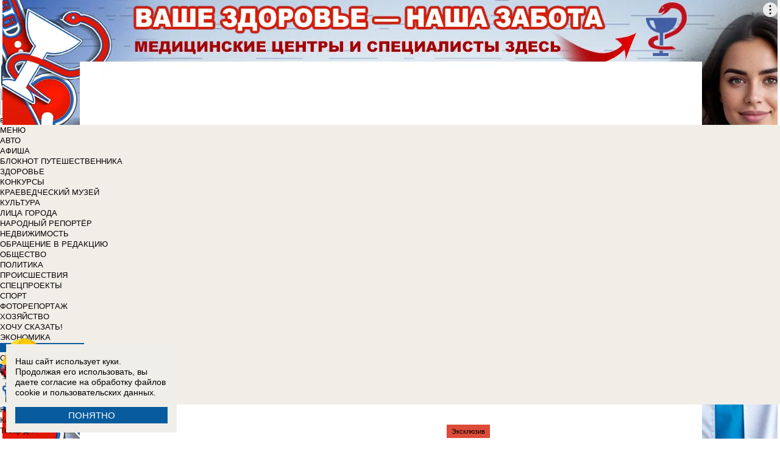

--- FILE ---
content_type: text/html; charset=UTF-8
request_url: https://bloknot-rostov.ru/news/v-novocherkasske-potrebovali-demontirovat-nedavno-ustanovlennye-reklamnye-tumby-20131212
body_size: 34700
content:
<!DOCTYPE html>
<html lang="ru">
<head>
    <meta http-equiv="Content-Type" content="text/html; charset=UTF-8" />
<meta name="robots" content="index, follow" />
<meta name="keywords" content="новости, новости Ростова-на-Дону, новости Ростов-на-Дону, работа, блоги, форумы, фотогалерея, Ростов-на-Дону" />
<meta name="description" content="Новости города Ростова-на-Дону. Все новости Ростова-на-Дону Работа в городе. Блоги. Форумы. Фотогалерея." />
<link href="/bitrix/cache/css/r1/bloknot/page_025bc4053378e9c328d42f9733a85359/page_025bc4053378e9c328d42f9733a85359_v1.css?16904058701929" type="text/css"  rel="stylesheet" />
<link href="/bitrix/cache/css/r1/bloknot/template_061313aee7d1b3ccfd0abbad75485e63/template_061313aee7d1b3ccfd0abbad75485e63_v1.css?176370017642333" type="text/css"  data-template-style="true" rel="stylesheet" />
<script type="text/javascript">if(!window.BX)window.BX={};if(!window.BX.message)window.BX.message=function(mess){if(typeof mess==='object'){for(let i in mess) {BX.message[i]=mess[i];} return true;}};</script>
<script type="text/javascript">(window.BX||top.BX).message({'JS_CORE_LOADING':'Загрузка...','JS_CORE_NO_DATA':'- Нет данных -','JS_CORE_WINDOW_CLOSE':'Закрыть','JS_CORE_WINDOW_EXPAND':'Развернуть','JS_CORE_WINDOW_NARROW':'Свернуть в окно','JS_CORE_WINDOW_SAVE':'Сохранить','JS_CORE_WINDOW_CANCEL':'Отменить','JS_CORE_WINDOW_CONTINUE':'Продолжить','JS_CORE_H':'ч','JS_CORE_M':'м','JS_CORE_S':'с','JSADM_AI_HIDE_EXTRA':'Скрыть лишние','JSADM_AI_ALL_NOTIF':'Показать все','JSADM_AUTH_REQ':'Требуется авторизация!','JS_CORE_WINDOW_AUTH':'Войти','JS_CORE_IMAGE_FULL':'Полный размер'});</script>

<script type="text/javascript" src="/bitrix/js/main/core/core.min.js?1637930098260887"></script>

<script>BX.setJSList(['/bitrix/js/main/core/core_ajax.js','/bitrix/js/main/core/core_promise.js','/bitrix/js/main/polyfill/promise/js/promise.js','/bitrix/js/main/loadext/loadext.js','/bitrix/js/main/loadext/extension.js','/bitrix/js/main/polyfill/promise/js/promise.js','/bitrix/js/main/polyfill/find/js/find.js','/bitrix/js/main/polyfill/includes/js/includes.js','/bitrix/js/main/polyfill/matches/js/matches.js','/bitrix/js/ui/polyfill/closest/js/closest.js','/bitrix/js/main/polyfill/fill/main.polyfill.fill.js','/bitrix/js/main/polyfill/find/js/find.js','/bitrix/js/main/polyfill/matches/js/matches.js','/bitrix/js/main/polyfill/core/dist/polyfill.bundle.js','/bitrix/js/main/core/core.js','/bitrix/js/main/polyfill/intersectionobserver/js/intersectionobserver.js','/bitrix/js/main/lazyload/dist/lazyload.bundle.js','/bitrix/js/main/polyfill/core/dist/polyfill.bundle.js','/bitrix/js/main/parambag/dist/parambag.bundle.js']);
BX.setCSSList(['/bitrix/js/main/lazyload/dist/lazyload.bundle.css','/bitrix/js/main/parambag/dist/parambag.bundle.css']);</script>
<script type="text/javascript">(window.BX||top.BX).message({'LANGUAGE_ID':'ru','FORMAT_DATE':'DD.MM.YYYY','FORMAT_DATETIME':'DD.MM.YYYY HH:MI:SS','COOKIE_PREFIX':'BLOKNOT_','SERVER_TZ_OFFSET':'10800','UTF_MODE':'Y','SITE_ID':'r1','SITE_DIR':'/','USER_ID':'','SERVER_TIME':'1769089459','USER_TZ_OFFSET':'0','USER_TZ_AUTO':'Y','bitrix_sessid':'3bfeca72d9235d77d46050d54e7026ad'});</script>


<script type="text/javascript"  src="/bitrix/cache/js/r1/bloknot/kernel_main/kernel_main_v1.js?1690408257187851"></script>
<script type="text/javascript"  src="/bitrix/cache/js/r1/bloknot/kernel_main_polyfill_customevent/kernel_main_polyfill_customevent_v1.js?17328759941051"></script>
<script type="text/javascript" src="/bitrix/js/ui/dexie/dist/dexie.bitrix.bundle.min.js?163191851060291"></script>
<script type="text/javascript" src="/bitrix/js/main/core/core_ls.js?163793010510430"></script>
<script type="text/javascript" src="/bitrix/js/main/core/core_frame_cache.js?163793010016871"></script>
<script type="text/javascript" src="/bitrix/js/main/cphttprequest.min.js?16379295423623"></script>
<script type="text/javascript">BX.setJSList(['/bitrix/js/main/pageobject/pageobject.js','/bitrix/js/main/core/core_window.js','/bitrix/js/main/utils.js','/bitrix/js/main/date/main.date.js','/bitrix/js/main/core/core_date.js','/bitrix/js/main/core/core_fx.js','/bitrix/js/main/polyfill/customevent/main.polyfill.customevent.js','/bitrix/components/bitrix/search.title/script.js']);</script>
<script type="text/javascript">BX.setCSSList(['/bitrix/templates/bloknot/components/bitrix/news/template/bitrix/news.detail/.default/style.css','/bitrix/components/askaron/askaron.ibvote.iblock.vote/templates/ajax/style.css','/bitrix/components/bitrix/search.title/templates/search_bloknot/style.css','/bitrix/templates/bloknot/styles.css']);</script>
<script type="text/javascript">var bxDate = new Date(); document.cookie="BLOKNOT__TIME_ZONE="+bxDate.getTimezoneOffset()+"; path=/; expires=Fri, 01 Jan 2027 00:00:00 +0300"</script>
<meta property="og:title" content="В Новочеркасске потребовали демонтировать недавно установленные рекламные тумбы"/>
<meta property="og:description" content="ГИБДД"/>
<meta property="og:image" content="https://bloknot-rostov.ru/upload/iblock/9fd/gibdd.jpg"/>
<link rel="image_src" href="https://bloknot-rostov.ru/upload/iblock/9fd/gibdd.jpg" />
<meta name="twitter:card" content="summary" />
<meta name="twitter:url" content="http://bloknot-rostov.ru/news/v-novocherkasske-potrebovali-demontirovat-nedavno-ustanovlennye-reklamnye-tumby-20131212" />
<meta name="twitter:title" content="В Новочеркасске потребовали демонтировать недавно установленные рекламные тумбы" />
<meta name="twitter:description" content="ГИБДД" />
<meta name="twitter:image" content="http://bloknot-rostov.ru/upload/iblock/9fd/gibdd.jpg" />
<meta name="twitter:creator" content="@BRostov">
<link rel="canonical" href="https://bloknot-rostov.ru/news/v-novocherkasske-potrebovali-demontirovat-nedavno-ustanovlennye-reklamnye-tumby-20131212" />
<script type="text/javascript">var ajaxMessages = {wait:"Загрузка..."}</script>



<script type="text/javascript"  src="/bitrix/cache/js/r1/bloknot/template_2f54c1d709467ef58a2c65ec0b29e514/template_2f54c1d709467ef58a2c65ec0b29e514_v1.js?16904058706883"></script>
<script type="text/javascript">var _ba = _ba || []; _ba.push(["aid", "32d462447b293322a9cc3f0af09b26dd"]); _ba.push(["host", "bloknot-rostov.ru"]); (function() {var ba = document.createElement("script"); ba.type = "text/javascript"; ba.async = true;ba.src = (document.location.protocol == "https:" ? "https://" : "http://") + "bitrix.info/ba.js";var s = document.getElementsByTagName("script")[0];s.parentNode.insertBefore(ba, s);})();</script>


    <title>В Новочеркасске потребовали демонтировать недавно установленные рекламные тумбы</title>
    <meta http-equiv="X-UA-Compatible" content="IE=edge"/>
    <meta name="viewport" content="width=1000"/>
            <meta name="yandex-verification" content="4c236e0d20304965"/>
        <link rel="icon" href="https://bloknot-rostov.ru/favicon.svg" type="image/svg+xml">


    <style>/*! tailwindcss v3.4.1 | MIT License | https://tailwindcss.com*/
        *, :after, :before {
            border: 0 solid #e5e7eb
        }

        :after, :before {
            --tw-content: ""
        }

        :host, html {
            line-height: 1.5;
            -webkit-text-size-adjust: 100%;
            -moz-tab-size: 4;
            -o-tab-size: 4;
            tab-size: 4;
            font-family: DIN Pro, Arial, sans-serif;
            font-feature-settings: normal;
            font-variation-settings: normal;
            -webkit-tap-highlight-color: transparent
        }

        body {
            margin: 0;
            line-height: inherit
        }

        .w-36 {
            width: 9rem;
        }

        hr {
            height: 0;
            color: inherit;
            border-top-width: 1px
        }

        abbr:where([title]) {
            -webkit-text-decoration: underline dotted;
            text-decoration: underline dotted
        }

        h1, h2, h3, h4, h5, h6 {
            font-size: inherit;
            font-weight: inherit
        }

        a {
            color: inherit;
            text-decoration: inherit
        }

        b, strong {
            font-weight: bolder
        }

        code, kbd, pre, samp {
            font-family: ui-monospace, SFMono-Regular, Menlo, Monaco, Consolas, Liberation Mono, Courier New, monospace;
            font-feature-settings: normal;
            font-variation-settings: normal;
            font-size: 1em
        }

        small {
            font-size: 80%
        }

        sub, sup {
            font-size: 75%;
            line-height: 0;
            position: relative;
            vertical-align: initial
        }

        sub {
            bottom: -.25em
        }

        sup {
            top: -.5em
        }

        table {
            text-indent: 0;
            border-color: inherit;
            border-collapse: collapse
        }

        button, input, optgroup, select, textarea {
            font-family: inherit;
            font-feature-settings: inherit;
            font-variation-settings: inherit;
            font-size: 100%;
            font-weight: inherit;
            line-height: inherit;
            color: inherit;
            margin: 0;
            padding: 0
        }

        button, select {
            text-transform: none
        }

        [type=button], [type=reset], [type=submit], button {
            -webkit-appearance: button;
            background-color: initial;
            background-image: none
        }

        :-moz-focusring {
            outline: auto
        }

        :-moz-ui-invalid {
            box-shadow: none
        }

        progress {
            vertical-align: initial
        }

        ::-webkit-inner-spin-button, ::-webkit-outer-spin-button {
            height: auto
        }

        [type=search] {
            -webkit-appearance: textfield;
            outline-offset: -2px
        }

        ::-webkit-search-decoration {
            -webkit-appearance: none
        }

        ::-webkit-file-upload-button {
            -webkit-appearance: button;
            font: inherit
        }

        summary {
            display: list-item
        }

        blockquote, dd, dl, figure, h1, h2, h3, h4, h5, h6, hr, p, pre {
            margin: 0
        }

        fieldset {
            margin: 0
        }

        fieldset, legend {
            padding: 0
        }

        menu, ol, ul {
            list-style: none;
            margin: 0;
            padding: 0
        }

        dialog {
            padding: 0
        }

        textarea {
            resize: vertical
        }

        input::-moz-placeholder, textarea::-moz-placeholder {
            opacity: 1;
            color: #9ca3af
        }

        input::placeholder, textarea::placeholder {
            opacity: 1;
            color: #9ca3af
        }

        [role=button], button {
            cursor: pointer
        }

        :disabled {
            cursor: default
        }

        audio, canvas, embed, iframe, img, object, svg, video {
            display: block;
            vertical-align: middle
        }

        img, video {
            max-width: 100%;
            height: auto
        }

        [hidden] {
            display: none
        }

        *, ::backdrop, :after, :before {
            --tw-border-spacing-x: 0;
            --tw-border-spacing-y: 0;
            --tw-translate-x: 0;
            --tw-translate-y: 0;
            --tw-rotate: 0;
            --tw-skew-x: 0;
            --tw-skew-y: 0;
            --tw-scale-x: 1;
            --tw-scale-y: 1;
            --tw-pan-x: ;
            --tw-pan-y: ;
            --tw-pinch-zoom: ;
            --tw-scroll-snap-strictness: proximity;
            --tw-gradient-from-position: ;
            --tw-gradient-via-position: ;
            --tw-gradient-to-position: ;
            --tw-ordinal: ;
            --tw-slashed-zero: ;
            --tw-numeric-figure: ;
            --tw-numeric-spacing: ;
            --tw-numeric-fraction: ;
            --tw-ring-inset: ;
            --tw-ring-offset-width: 0px;
            --tw-ring-offset-color: #fff;
            --tw-ring-color: #3b82f680;
            --tw-ring-offset-shadow: 0 0 #0000;
            --tw-ring-shadow: 0 0 #0000;
            --tw-shadow: 0 0 #0000;
            --tw-shadow-colored: 0 0 #0000;
            --tw-blur: ;
            --tw-brightness: ;
            --tw-contrast: ;
            --tw-grayscale: ;
            --tw-hue-rotate: ;
            --tw-invert: ;
            --tw-saturate: ;
            --tw-sepia: ;
            --tw-drop-shadow: ;
            --tw-backdrop-blur: ;
            --tw-backdrop-brightness: ;
            --tw-backdrop-contrast: ;
            --tw-backdrop-grayscale: ;
            --tw-backdrop-hue-rotate: ;
            --tw-backdrop-invert: ;
            --tw-backdrop-opacity: ;
            --tw-backdrop-saturate: ;
            --tw-backdrop-sepia:
        }

        .container {
            width: 100%
        }

        @media (min-width: 640px) {
            .container {
                max-width: 640px
            }
        }

        @media (min-width: 768px) {
            .container {
                max-width: 768px
            }
        }

        @media (min-width: 1024px) {
            .container {
                max-width: 1024px
            }
        }

        @media (min-width: 1280px) {
            .container {
                max-width: 1280px
            }
        }

        @media (min-width: 1536px) {
            .container {
                max-width: 1536px
            }
        }

        .visible {
            visibility: visible
        }

        .invisible {
            visibility: hidden
        }

        .collapse {
            visibility: collapse
        }

        .static {
            position: static
        }

        .fixed {
            position: fixed
        }

        .absolute {
            position: absolute
        }

        .relative {
            position: relative
        }

        .bottom-0 {
            bottom: 0
        }

        .bottom-1 {
            bottom: .25rem
        }

        .bottom-2 {
            bottom: .5rem
        }

        .left-0 {
            left: 0
        }

        .left-2 {
            left: .5rem
        }

        .right-0 {
            right: 0
        }

        .right-1 {
            right: .25rem
        }

        .right-16 {
            right: 4rem
        }

        .top-0 {
            top: 0
        }

        .top-40 {
            top: 10rem;
        }

        .z-50 {
            z-index: 50
        }

        .order-1 {
            order: 1
        }

        .order-2 {
            order: 2
        }

        .col-auto {
            grid-column: auto
        }

        .m-0 {
            margin: 0
        }

        .m-2 {
            margin: .5rem
        }

        .m-4 {
            margin: 1rem
        }

        .m-auto {
            margin: auto
        }

        .my-2 {
            margin-top: 0.5rem;
            margin-bottom: 0.5rem
        }

        .my-3 {
            margin-top: 0.75rem;
            margin-bottom: 0.75rem
        }

        .my-4 {
            margin-top: 1rem;
            margin-bottom: 1rem
        }

        .my-8 {
            margin-top: 2rem;
            margin-bottom: 2rem
        }

        .-mt-24 {
            margin-top: -6rem
        }

        .mb-0 {
            margin-bottom: 0
        }

        .mb-1 {
            margin-bottom: .25rem
        }

        .mb-2 {
            margin-bottom: .5rem
        }

        .mb-3 {
            margin-bottom: .75rem
        }

        .mb-4 {
            margin-bottom: 1rem
        }

        .mb-5 {
            margin-bottom: 1.25rem
        }

        .mb-8 {
            margin-bottom: 2rem
        }

        .ml-1 {
            margin-left: .25rem
        }

        .ml-2 {
            margin-left: .5rem
        }

        .ml-6 {
            margin-left: 1.5rem
        }

        .mr-1 {
            margin-right: .25rem
        }

        .mr-2 {
            margin-right: .5rem
        }

        .mr-3 {
            margin-right: .75rem
        }

        .mr-4 {
            margin-right: 1rem
        }

        .mt-1 {
            margin-top: .25rem
        }

        .mt-2 {
            margin-top: .5rem
        }

        .mt-3 {
            margin-top: .75rem
        }

        .mt-5 {
            margin-top: 1.25rem
        }

        .block {
            display: block
        }

        .inline-block {
            display: inline-block
        }

        .inline {
            display: inline
        }

        .flex {
            display: flex
        }

        .flex-1 {
            flex: 1 1 0;
        }

        .basis-1\/2 {
            flex-basis: 50%;
        }

        .basis-1\/3 {
            flex-basis: 33.333333%;
        }

        .basis-2\/3 {
            flex-basis: 66.666667%;
        }

        .table {
            display: table
        }

        .grid {
            display: grid
        }

        .contents {
            display: contents
        }

        .hidden {
            display: none
        }

        .aspect-video {
            aspect-ratio: 16/9
        }

        .h-4 {
            height: 1rem
        }

        .h-5 {
            height: 1.25rem
        }

        .h-6 {
            height: 1.5rem
        }

        .h-7 {
            height: 1.75rem
        }

        .h-8 {
            height: 2rem
        }

        .h-9 {
            height: 2.25rem
        }

        .h-10 {
            height: 2.5rem;
        }

        .h-12 {
            height: 3rem
        }

        .h-14 {
            height: 3.5rem
        }

        .h-16 {
            height: 4rem
        }

        .h-32 {
            height: 8rem
        }

        .h-96 {
            height: 24rem
        }

        .h-screen {
            height: 100vh
        }

        .max-h-screen {
            max-height: 100vh
        }

        .w-10 {
            width: 2.5rem
        }

        .w-12 {
            width: 3rem;
        }

        .w-16 {
            width: 4rem
        }

        .w-20 {
            width: 5rem
        }

        .w-24 {
            width: 6rem
        }

        .w-4 {
            width: 1rem
        }

        .w-5 {
            width: 1.25rem
        }

        .w-6 {
            width: 1.5rem
        }

        .w-7 {
            width: 1.75rem
        }

        .w-8 {
            width: 2rem
        }

        .w-full {
            width: 100%
        }

        .w-max {
            width: -moz-max-content;
            width: max-content
        }

        .flex-grow {
            flex-grow: 1
        }

        .border-collapse {
            border-collapse: collapse
        }

        .-translate-y-full {
            --tw-translate-y: -100%
        }

        .-translate-y-full, .transform {
            transform: translate(var(--tw-translate-x), var(--tw-translate-y)) rotate(var(--tw-rotate)) skewX(var(--tw-skew-x)) skewY(var(--tw-skew-y)) scaleX(var(--tw-scale-x)) scaleY(var(--tw-scale-y))
        }

        .cursor-pointer {
            cursor: pointer
        }

        .select-all {
            -webkit-user-select: all;
            -moz-user-select: all;
            user-select: all
        }

        .resize {
            resize: both
        }

        .grid-cols-2 {
            grid-template-columns:repeat(2, minmax(0, 1fr))
        }

        .grid-cols-3 {
            grid-template-columns:repeat(3, minmax(0, 1fr))
        }

        .grid-cols-4 {
            grid-template-columns: repeat(4, minmax(0, 1fr))
        }

        .gap-1 {
            gap: 0.25rem
        }

        .gap-2 {
            gap: 0.5rem
        }

        .gap-4 {
            gap: 1rem
        }

        .gap-y-1 {
            row-gap: 0.25rem
        }

        .gap-y-2 {
            row-gap: 0.5rem
        }

        .gap-y-6 {
            row-gap: 1.5rem;
        }

        .gap-x-1 {
            column-gap: 0.25rem;
        }

        .gap-x-2 {
            column-gap: 0.5rem
        }

        .gap-x-3 {
            column-gap: 0.75rem
        }

        .gap-x-4 {
            column-gap: 1rem
        }

        .flex-col {
            flex-direction: column
        }

        .flex-wrap {
            flex-wrap: wrap
        }

        .items-center {
            align-items: center
        }

        .items-end {
            align-items: flex-end
        }

        .justify-center {
            justify-content: center
        }

        .justify-between {
            justify-content: space-between
        }

        .overflow-x-auto {
            overflow-x: auto
        }

        .overflow-y-scroll {
            overflow-y: scroll
        }

        .whitespace-nowrap {
            white-space: nowrap
        }

        .rounded {
            border-radius: .25rem
        }

        .rounded-lg {
            border-radius: .5rem
        }

        .rounded-md {
            border-radius: .375rem
        }

        .rounded-xl {
            border-radius: .75rem
        }

        .border {
            border-width: 1px
        }

        .border-2 {
            border-width: 2px
        }

        .border-b {
            border-bottom-width: 1px
        }

        .border-t {
            border-top-width: 1px
        }

        .border-gray-200 {
            --tw-border-opacity: 1;
            border-color: rgb(229 231 235/var(--tw-border-opacity))
        }

        .border-gray-300 {
            --tw-border-opacity: 1;
            border-color: rgb(209 213 219/var(--tw-border-opacity))
        }

        .bg-bloknot_beige {
            --tw-bg-opacity: 1;
            background-color: rgb(248 240 233/var(--tw-bg-opacity))
        }

        .bg-bloknot_blue {
            --tw-bg-opacity: 1;
            background-color: rgb(40 77 132/var(--tw-bg-opacity))
        }

        .bg-bloknot_darkgray {
            --tw-bg-opacity: 1;
            background-color: rgb(48 48 48/var(--tw-bg-opacity))
        }

        .bg-bloknot_orange {
            --tw-bg-opacity: 1;
            background-color: rgb(255 117 0/var(--tw-bg-opacity))
        }

        .bg-white {
            --tw-bg-opacity: 1;
            background-color: rgb(255 255 255/var(--tw-bg-opacity))
        }

        .p-1 {
            padding: .25rem
        }

        .p-2 {
            padding: .5rem
        }

        .p-3 {
            padding: .75rem
        }

        .p-4 {
            padding: 1rem
        }

        .p-6 {
            padding: 1.5rem
        }

        .px-1 {
            padding-left: .25rem;
            padding-right: .25rem
        }

        .px-2 {
            padding-left: .5rem;
            padding-right: .5rem
        }

        .px-3 {
            padding-left: .75rem;
            padding-right: .75rem
        }

        .px-4 {
            padding-left: 1rem;
            padding-right: 1rem
        }

        .px-5 {
            padding-left: 1.25rem;
            padding-right: 1.25rem
        }

        .py-1 {
            padding-top: .25rem;
            padding-bottom: .25rem
        }

        .py-2 {
            padding-top: .5rem;
            padding-bottom: .5rem
        }

        .py-3 {
            padding-top: .75rem;
            padding-bottom: .75rem
        }

        .py-4 {
            padding-top: 1rem;
            padding-bottom: 1rem
        }

        .py-5 {
            padding-top: 1.25rem;
            padding-bottom: 1.25rem
        }

        .pe-1 {
            padding-inline-end: 0.25rem;
        }

        .pb-0 {
            padding-bottom: 0
        }

        .pb-1 {
            padding-bottom: .25rem
        }

        .pb-14 {
            padding-bottom: 3.5rem
        }

        .pb-2 {
            padding-bottom: .5rem
        }

        .pb-4 {
            padding-bottom: 1rem
        }

        .pb-9 {
            padding-bottom: 2.25rem
        }

        .pb-40 {
            padding-bottom: 10rem;
        }

        .pl-1 {
            padding-left: .25rem
        }

        .pl-2 {
            padding-left: .5rem
        }

        .pl-3 {
            padding-left: .75rem
        }

        .pl-4 {
            padding-left: 1rem
        }

        .pr-1 {
            padding-right: .25rem
        }

        .pr-2 {
            padding-right: .5rem
        }

        .pr-5 {
            padding-right: 1.25rem;
        }

        .pr-14 {
            padding-right: 3.5rem
        }

        .pt-2 {
            padding-top: .5rem
        }

        .pt-3 {
            padding-top: .75rem
        }

        .pt-44 {
            padding-top: 11rem
        }

        .pt-48 {
            padding-top: 12rem
        }

        .pt-5 {
            padding-top: 1.25rem
        }

        .pt-6 {
            padding-top: 1.5rem
        }

        .py-6 {
            padding-top: 1.5rem;
            padding-bottom: 1.5rem;
        }

        .text-left {
            text-align: left
        }

        .text-center {
            text-align: center
        }

        .text-right {
            text-align: right
        }

        .align-middle {
            vertical-align: middle
        }

        .text-2xl {
            font-size: 1.5rem;
            line-height: 2rem
        }

        .text-3xl {
            font-size: 1.875rem; /* 30px */
            line-height: 2.25rem; /* 36px */
        }

        .text-4xl {
            font-size: 2.25rem; /* 36px */
            line-height: 2.5rem; /* 40px */
        }

        .text-5xl {
            font-size: 3rem;
            line-height: 1
        }

        .text-xs {
            font-size: .75rem;
            line-height: 1rem
        }

        .text-sm {
            font-size: .875rem;
            line-height: 1.25rem
        }

        .text-base {
            font-size: 1rem; /* 16px */
            line-height: 1.5rem; /* 24px */
        }

        .text-lg {
            font-size: 1.125rem;
            line-height: 1.75rem
        }

        .text-xl {
            font-size: 1.25rem;
            line-height: 1.75rem
        }

        .font-bold {
            font-weight: 700
        }

        .uppercase {
            text-transform: uppercase
        }

        .lowercase {
            text-transform: lowercase
        }

        .italic {
            font-style: italic
        }

        .leading-4 {
            line-height: 1rem
        }

        .leading-5 {
            line-height: 1.25rem
        }

        .leading-6 {
            line-height: 1.5rem
        }

        .text-bloknot_blue {
            --tw-text-opacity: 1;
            color: rgb(40 77 132/var(--tw-text-opacity))
        }

        .text-bloknot_darkgray {
            --tw-text-opacity: 1;
            color: rgb(48 48 48/var(--tw-text-opacity))
        }

        .text-bloknot_orange {
            --tw-text-opacity: 1;
            color: rgb(255 117 0/var(--tw-text-opacity))
        }

        .text-gray-300 {
            --tw-text-opacity: 1;
            color: rgb(209 213 219/var(--tw-text-opacity))
        }

        .text-gray-400 {
            --tw-text-opacity: 1;
            color: rgb(156 163 175/var(--tw-text-opacity))
        }

        .text-gray-500 {
            --tw-text-opacity: 1;
            color: rgb(107 114 128/var(--tw-text-opacity))
        }

        .text-gray-700 {
            --tw-text-opacity: 1;
            color: rgb(55 65 81/var(--tw-text-opacity))
        }

        .text-gray-800 {
            color: rgb(31 41 55 / var(--tw-text-opacity, 1))
        }

        .text-gray-900 {
            --tw-text-opacity: 1;
            color: rgb(17 24 39/var(--tw-text-opacity))
        }

        .text-red-600 {
            --tw-text-opacity: 1;
            color: rgb(220 38 38/var(--tw-text-opacity))
        }

        .text-white {
            --tw-text-opacity: 1;
            color: rgb(255 255 255/var(--tw-text-opacity))
        }

        .underline {
            text-decoration-line: underline
        }

        .no-underline {
            text-decoration-line: none !important;
        }

        .hover\:no-underline:hover {
            text-decoration-line: none !important;
        }

        .shadow {
            --tw-shadow: 0 1px 3px 0 #0000001a, 0 1px 2px -1px #0000001a;
            --tw-shadow-colored: 0 1px 3px 0 var(--tw-shadow-color), 0 1px 2px -1px var(--tw-shadow-color);
            box-shadow: var(--tw-ring-offset-shadow, 0 0 #0000), var(--tw-ring-shadow, 0 0 #0000), var(--tw-shadow)
        }

        .outline {
            outline-style: solid
        }

        .blur {
            --tw-blur: blur(8px)
        }

        .blur, .filter {
            filter: var(--tw-blur) var(--tw-brightness) var(--tw-contrast) var(--tw-grayscale) var(--tw-hue-rotate) var(--tw-invert) var(--tw-saturate) var(--tw-sepia) var(--tw-drop-shadow)
        }

        .transition {
            transition-property: color, background-color, border-color, text-decoration-color, fill, stroke, opacity, box-shadow, transform, filter, -webkit-backdrop-filter;
            transition-property: color, background-color, border-color, text-decoration-color, fill, stroke, opacity, box-shadow, transform, filter, backdrop-filter;
            transition-property: color, background-color, border-color, text-decoration-color, fill, stroke, opacity, box-shadow, transform, filter, backdrop-filter, -webkit-backdrop-filter;
            transition-timing-function: cubic-bezier(.4, 0, .2, 1);
            transition-duration: .15s
        }

        .transition-all {
            transition-property: all;
            transition-timing-function: cubic-bezier(.4, 0, .2, 1);
            transition-duration: .15s
        }

        .bloknot-detail-text p {
            margin: 10pt 0;
            max-width: 100%;
            overflow: hidden;
            word-wrap: break-word
        }

        .bloknot-detail-text img {
            border-radius: .5rem
        }

        .bloknot-detail-text a {
            color: #284d84
        }

        .hyphens-auto {
            -webkit-hyphens: auto;
            hyphens: auto
        }

        .bloknot_social {
            display: block;
            width: 48px;
            height: 48px;
            margin: 0 5px
        }

        .bloknot_social_fb {
            background: url(/bitrix/templates/bloknot/img/sprite3.png) no-repeat 0 0
        }

        .bloknot_social_ok {
            background: url(/bitrix/templates/bloknot/img/sprite3.png) no-repeat -81px 0
        }

        .bloknot_social_tw {
            background: url(/bitrix/templates/bloknot/img/sprite3.png) no-repeat -162px 0
        }

        .bloknot_social_vk {
            background: url(/bitrix/templates/bloknot/img/sprite3.png) no-repeat -244px 0
        }

        .bloknot_social_ig {
            background: url(/bitrix/templates/bloknot/img/sprite3.png) no-repeat -326px 0
        }

        .bloknot_social_tg {
            background: url(/bitrix/templates/bloknot/img/sprite3.png) no-repeat -409px 0
        }

        .bloknot_social_dzen {
            background: url(/bitrix/templates/bloknot/img/sprite3.png) no-repeat -492px 0
        }</style>

    <link rel="stylesheet" type="text/css"
          href="//bloknot-rostov.ru/bitrix/templates/bloknot/styles/donate_widget.css?ver=1.0.1">
    <link rel="stylesheet"
          href="//bloknot-rostov.ru/bitrix/templates/bloknot/styles/style.css?ver=1.123">
    <link rel="stylesheet"
          href="//bloknot-rostov.ru/bitrix/templates/bloknot/styles/main.css?ver=1.148">
    <script> const USER_DEVICE = 'desktop'; </script>
    <script src="//s0.bloknot-rostov.ru/bitrix/templates/bloknot/js/jquery-1.10.1.min.js"></script>
    <!-- Yandex.RTB -->
    <script>window.yaContextCb = window.yaContextCb || []</script>
    <script src="https://yandex.ru/ads/system/context.js" async></script>
    <!-- /Yandex.RTB -->
                            <script src="https://cdn.adfinity.pro/code/bloknot-rostov.ru/adfinity.js" charset="utf-8" async></script>
        <script src="https://cdn.adfinity.pro/partners/bloknot-rostov.ru/hbconfig.js"></script>
        <link rel="preconnect" href="https://ads.betweendigital.com" crossorigin>
        <script src="https://yandex.ru/ads/system/header-bidding.js"></script>
        <style>
        .news-detail {
            line-height: normal;
        }
    </style>
</head>
<body style="font: 13px / 17px Arial, sans-serif;">
<div id="panel"></div>
<div class='html_banner' style='position: relative'><!--11-->

<!--script src="https://yastatic.net/pcode/adfox/loader.js"></script-->

<div id="adfox_169185100291232541"></div>
<div id="adfox_16918509632123987"></div>

<script type="text/javascript">
if (window.matchMedia("screen and (max-device-width:1280px)").matches) {

    window.yaContextCb.push(()=>{
        Ya.adfoxCode.create({
            ownerId: 238422,
            containerId: 'adfox_169185100291232541',
            params: {
                pp: 'hmd',
                ps: 'grvj',
                p2: 'fgpf'
            }
        })
    })

 } else {

    window.yaContextCb.push(()=>{
        Ya.adfoxCode.create({
            ownerId: 238422,
            containerId: 'adfox_16918509632123987',
            params: {
                pp: 'hmc',
                ps: 'grvj',
                p2: 'fgpf'
            }
        })
    })
	
}
</script>
</div>
<div id="vk_api_transport"></div>


<div class="header">
    <a href="/">
        <img style="width: 270px;"
             src="//s0.bloknot-rostov.ru/bitrix/templates/bloknot/img/logo_color2.png" alt="Блокнот">
    </a>
    <a href="#chosecity" rel="nofollow" class="link chosecity"
       style="display: flex;align-items: center;text-decoration: none;" data-fancybox="chosecity" data-src="#chosecity">
        <img style="margin-right: 10px;width: 42px;height: 42px;"
             src="//bloknot-rostov.ru/bitrix/templates/bloknot/images/chosecity.png">
        <div>
            <div style="text-transform: uppercase;font-size: 24px;font-weight: bold;font-family: 'DINPro';margin-bottom: 8px;">Ростов-на-Дону</div>
            <span style="color:#4C4C4C;font: 11px / 16px DINPro, Arial, sans-serif;text-transform: uppercase;">
                <span id="time"></span>
                Четверг, 22 января           </span>
        </div>
    </a>
    <div style='display:none'>
        <div id='chosecity' class="chosecity">
            <noindex>
                <h3>Выбрать другой город:</h3>
                <div class="cities">
                    <a href="https://bloknot.ru" rel="nofollow" target="_blank">Россия</a>
                    <a href="https://bloknot-moldova.ru" rel="nofollow" target="_blank">Молдова</a>
                    <a href="https://bloknotanapa.ru" rel="nofollow" target="_blank">Анапа</a>
                    <a href="https://bloknot-astrakhan.ru" rel="nofollow" target="_blank">Астрахань</a>
                    <a href="https://bloknotborisoglebsk.ru" rel="nofollow" target="_blank">Борисоглебск</a>
                    <a href="https://bloknot-volgograd.ru" rel="nofollow" target="_blank">Волгоград</a>
                    <a href="https://bloknot-volgodonsk.ru" rel="nofollow" target="_blank">Волгодонск</a>
                    <a href="https://bloknot-volzhsky.ru" rel="nofollow" target="_blank">Волжский</a>
                    <a href="https://bloknot-voronezh.ru" rel="nofollow" target="_blank">Воронеж</a>
                    <a href="https://bloknot-donetsk.ru" rel="nofollow" target="_blank">Донецк</a>
                    <a href="https://bloknot-zaporozhie.ru" rel="nofollow" target="_blank">Запорожье</a>
                    <a href="https://bloknot-kamyshin.ru" rel="nofollow" target="_blank">Камышин</a>
                    <a href="https://bloknot-krasnodar.ru" rel="nofollow" target="_blank">Краснодар</a>
                    <a href="https://bloknot-lugansk.ru" rel="nofollow" target="_blank">Луганск</a>
                    <a href="https://bloknot-morozovsk.ru" rel="nofollow" target="_blank">Морозовск</a>
                    <a href="https://bloknot-novorossiysk.ru" rel="nofollow" target="_blank">Новороссийск</a>
                    <a href="https://bloknot-odessa.ru" rel="nofollow" target="_blank">Одесса</a>
                    <a href="https://bloknot-rostov.ru" rel="nofollow" target="_blank">Ростов-на-Дону</a>
                    <a href="https://bloknot-stavropol.ru" rel="nofollow" target="_blank">Ставрополь</a>
                    <a href="https://sochi-bloknot.ru" rel="nofollow" target="_blank">Сoчи</a>
                    <a href="https://bloknot-taganrog.ru" rel="nofollow" target="_blank">Таганрог</a>
                    <a href="https://bloknottambov.ru" rel="nofollow" target="_blank">Тамбов</a>
                    <a href="https://bloknot-herson.ru" rel="nofollow" target="_blank">Херсон</a>
                    <a href="https://bloknot-shakhty.ru" rel="nofollow" target="_blank">Шахты</a>
                </div>
            </noindex>
        </div>
    </div>
    <div>
        	<form id="title-search" class="topsearch" action="/search/">
		<span id="selectsearchcats">все рубрики и каталоги</span>, <a href="/search/">расширенный</a>
		<input id="title-search-input" name="q" class="searchtext" type="text" value="" size="40" maxlength="50" autocomplete="off" />&nbsp;<input name="s" type="submit" id="topsubmit" value="Поиск" />
	</form>
<script>
	BX.ready(function(){
		new JCTitleSearch({
			'AJAX_PAGE' : '/news/v-novocherkasske-potrebovali-demontirovat-nedavno-ustanovlennye-reklamnye-tumby-20131212',
			'CONTAINER_ID': 'title-search',
			'INPUT_ID': 'title-search-input',
			'MIN_QUERY_LEN': 2
		});
	});
</script>
    </div>
</div>

<div class="nav-wrapper">
    <nav class="nav row" style="position:relative;background: #f1eee8;">
        
<ul class="nav__list nav__list--left">
    <li class="nav__item nav__item--first">
                    <a alt="Главная" href="/" class="h-8 link link_nav link_nav_icon">
                <span class="glyphicon glyphicon-home text_xsmall-icon"></span>
            </a>
            </li>
    <li class="nav__item">
        <a href="#" class="link link_nav root-item" target="">МЕНЮ</a>
        <ul class="nav__list nav__list--second nav-first__dropdown">
                                                            <li data-depth="2" class="nav__item nav__item--first">
                    <a class="link link_nav link_nav_second" href="/auto/">АВТО</a>
                </li>
                                            <li data-depth="2" class="nav__item nav__item--first">
                    <a class="link link_nav link_nav_second" href="/news/poster/">АФИША</a>
                </li>
                                            <li data-depth="2" class="nav__item nav__item--first">
                    <a class="link link_nav link_nav_second" href="/structure/bloknot_travel/">БЛОКНОТ ПУТЕШЕСТВЕННИКА</a>
                </li>
                                            <li data-depth="2" class="nav__item nav__item--first">
                    <a class="link link_nav link_nav_second" href="/health/">ЗДОРОВЬЕ</a>
                </li>
                                            <li data-depth="2" class="nav__item nav__item--first">
                    <a class="link link_nav link_nav_second" href="/contests/">КОНКУРСЫ</a>
                </li>
                                            <li data-depth="2" class="nav__item nav__item--first">
                    <a class="link link_nav link_nav_second" href="/news/museum/">КРАЕВЕДЧЕСКИЙ МУЗЕЙ</a>
                </li>
                                            <li data-depth="2" class="nav__item nav__item--first">
                    <a class="link link_nav link_nav_second" href="/news/culture/">КУЛЬТУРА</a>
                </li>
                                            <li data-depth="2" class="nav__item nav__item--first">
                    <a class="link link_nav link_nav_second" href="/news/officials_of_the_city/">ЛИЦА ГОРОДА</a>
                </li>
                                            <li data-depth="2" class="nav__item nav__item--first">
                    <a class="link link_nav link_nav_second" href="/news/narodnyy_reporter/">НАРОДНЫЙ РЕПОРТЁР</a>
                </li>
                                            <li data-depth="2" class="nav__item nav__item--first">
                    <a class="link link_nav link_nav_second" href="/real_estate/">НЕДВИЖИМОСТЬ</a>
                </li>
                                            <li data-depth="2" class="nav__item nav__item--first">
                    <a class="link link_nav link_nav_second" href="/news/a_request_to_the_editor/">ОБРАЩЕНИЕ В РЕДАКЦИЮ</a>
                </li>
                                            <li data-depth="2" class="nav__item nav__item--first">
                    <a class="link link_nav link_nav_second" href="/news/society/">ОБЩЕСТВО</a>
                </li>
                                            <li data-depth="2" class="nav__item nav__item--first">
                    <a class="link link_nav link_nav_second" href="/news/policy/">ПОЛИТИКА</a>
                </li>
                                            <li data-depth="2" class="nav__item nav__item--first">
                    <a class="link link_nav link_nav_second" href="/news/incident/">ПРОИСШЕСТВИЯ</a>
                </li>
                                            <li data-depth="2" class="nav__item nav__item--first">
                    <a class="link link_nav link_nav_second" href="/structure/">СПЕЦПРОЕКТЫ</a>
                </li>
                                            <li data-depth="2" class="nav__item nav__item--first">
                    <a class="link link_nav link_nav_second" href="/news/sport/">СПОРТ</a>
                </li>
                                            <li data-depth="2" class="nav__item nav__item--first">
                    <a class="link link_nav link_nav_second" href="/news/photos/">ФОТОРЕПОРТАЖ</a>
                </li>
                                            <li data-depth="2" class="nav__item nav__item--first">
                    <a class="link link_nav link_nav_second" href="/structure/hozyajstvo/">ХОЗЯЙСТВО</a>
                </li>
                                            <li data-depth="2" class="nav__item nav__item--first">
                    <a class="link link_nav link_nav_second" href="/news/i_want_to_say/">ХОЧУ СКАЗАТЬ!</a>
                </li>
                                            <li data-depth="2" class="nav__item nav__item--first">
                    <a class="link link_nav link_nav_second" href="/news/economy/">ЭКОНОМИКА</a>
                </li>
                                                                                                                                                                                    </ul>
    </li>

                                                                                                                                                                                                    

                <li data-depth="1" class="nav__item nav__item--first">
            <a href="https://catalog.bloknot.ru/rabota/Rostov-on-Don/" class="h-8 link link_nav root-item" style="text-shadow: none; position: relative; padding-left: 85px; background-color:#0a5a9c;color:#fff;" target="_blank">
                РАБОТА                            <img src="//s0.bloknot-rostov.ru/upload/theme-buttons/work.png" style="position: absolute; width: 70px; top: -19px; left: 0;   z-index:1;">
                        </a>
        </li>
                    

                        

                <li data-depth="1" class="nav__item nav__item--first">
            <a href="/guide/all" class="h-8 link link_nav root-item" style="" target="">
                СПРАВОЧНИК                        </a>
        </li>
                    

                <li data-depth="1" class="nav__item nav__item--first">
            <a href="https://catalog.bloknot.ru/auto/Rostov-on-Don/" class="h-8 link link_nav root-item" style="text-shadow: none; position: relative; padding-left: 85px; background-color:#0a5a9c; color:#fff;" target="_blank">
                АВТО                            <img src="//s0.bloknot-rostov.ru/upload/theme-buttons/auto.png" style="position: absolute; width: 77px; top: -25px; left: 0;   z-index:1;">
                        </a>
        </li>
                    

                        

                        

                <li data-depth="1" class="nav__item nav__item--first">
            <a href="/guide/krasota_i_zdorove" class="h-8 link link_nav root-item" style="text-shadow: none; position: relative; padding-left: 42px; " target="">
                Медицина                            <img src="//s0.bloknot-rostov.ru/upload/guide-icons/krasota_i_zdorove_new.svg" style="position: absolute; width: 34px; top: -19px; left: 7px; z-index:1;">
                        </a>
        </li>
                    

                        

                <li data-depth="1" class="nav__item nav__item--first">
            <a href="https://shop-bloknot.ru" class="h-8 link link_nav root-item" style="text-shadow: none; position: relative; padding-left: 60px; " target="_blank">
                МАГАЗИНЫ                            <img src="//s0.bloknot-rostov.ru/upload/guide-icons/shops.svg" style="position: absolute; width: 50px; top: -16px; left: 4px; z-index:1;">
                        </a>
        </li>
                    

        </ul>
        <ul class="nav__list nav__list--right_abs" id="user-menu">
			<li class="nav__item">
			<a class="link link_nav" href="/auth/?return_to=/news/v-novocherkasske-potrebovali-demontirovat-nedavno-ustanovlennye-reklamnye-tumby-20131212" title="Войти">
				<span class="glyphicon user"></span>&nbsp;&nbsp;ВХОД
			</a>
		</li>
	</ul>
    </nav>
        <div class="nav row" style="position: relative;">
    <ul id="secondGroup" class="nav__list">
        <ul class="nav__list" id="secondMenu">
            <li class="nav__item nav__item--first">
                <a alt="Темы:" href="/themes/" class="link link_nav link_nav_icon link_nav--black">
                    <span class="nonglyphicon flash"></span>
                </a>
            </li>
                                                <li class="nav__item">
                        <a href="https://t.me/bloknot_rostov"
                           class="link link link_nav link_nav--black">Наш Telegram</a>
                                                            <li class="nav__item">
                        <a href="https://bloknot-rostov.ru/structure/holiday_calendar/"
                           class="link link link_nav link_nav--black">Календарь праздников</a>
                                                        <li class="nav__item">
                <a href="/themes/tovar_dnya_rostov_na_donu/"
                   class="link link_nav link_nav--black">Товар дня</a>
                                </li>        </ul>
        <span id="navigationDropdown" class="nav__item" style="display:none">
			<a href="#" class="link link_nav link_nav--black">Еще</a>
			<ul class="nav second" id="thirdMenu">
				<!-- сюда переносятся не влезающие элементы -->
			</ul>
        </span>
    </div>
</div>


<div class="main_content">
    <div class="wrapper" id="a_noclick">
        <div class="middle">
            <div class="pr-5" style="width: 804px;">
                <div class="content">
                                        <main style="padding-top: 10px;">
	<div class="topslider imba" style="height: 255px;">
		<ul class="nav" style="top: 14px;">
							<li style="position:relative;">
                    <a href="/news/ipoteka-s-vysokoy-plankoy-dlya-odobreniya-rostovch-1940805" style="background: url('//s0.bloknot-rostov.ru/thumb/255x187xcut/upload/iblock/cc6/zhigifqjwxpdvz40j2q9hm7gf082ivlq/Untitled-_16_.jpg');">
                        <p>Ипотека с высокой планкой: для одобрения ростовчанам нужна зарплата от 104 тыс. рублей</p>
						<div class="lowflow" style="position: absolute;bottom: 57px;width: 100%;">
																				</div>
					</a>
				</li>
								<li style="position:relative;">
                    <a href="/news/administratsiya-batayska-otchitalas-o-kholode-v-de" style="background: url('//s0.bloknot-rostov.ru/thumb/255x187xcut/upload/iblock/7ec/r3unf42mr56315zhd61s7rerpbm89drz/kotelnaya.jpg');">
                        <p>Администрация Батайска отчиталась о холоде в детских садах после того, как все исправили...</p>
						<div class="lowflow" style="position: absolute;bottom: 57px;width: 100%;">
																				</div>
					</a>
				</li>
								<li style="position:relative;">
                    <a href="/news/rostovchanin-kotorogo-obvinyayut-v-istyazanii-eks--1940497" style="background: url('//s0.bloknot-rostov.ru/thumb/255x187xcut/upload/iblock/5ca/wzc1wgwdmec76ku3sxv9od19hzthdppx/5443035565331778424.jpg');">
                        <p>Ростовчанин, которого обвиняют в истязании экс-жены и детей, продолжает угрожать бывшей </p>
						<div class="lowflow" style="position: absolute;bottom: 57px;width: 100%;">
															<span class="news-line-photo" style="border-radius: 0px;font-size: 11px !important;padding: 3px 8px 2px;display: block;float: right;background-color: #dd4b39">Эксклюзив</span>
																				</div>
					</a>
				</li>
						</ul>
	</div>

<div id="news-detail" class="news-detail">
    
    <article>
                    <div class="news-item-info">
                                    <span><a class="news-date-time"
                             href="/news/society/">Общество</a></span>,
                                <span class="news-date-time">12.12.2013 18:09</span>
                <span class="news-date-edit"></span>
                <span class="news-date-comms"></span>
                <span class="news-item-likes"></span>
                <span class="news-item-dislikes"></span>
            </div>
                <h1>В Новочеркасске потребовали демонтировать недавно установленные рекламные тумбы</h1>
                    <div class="news-picture" title="В Новочеркасске потребовали демонтировать недавно установленные рекламные тумбы">
                                    <img class="detail_picture"
                         src="//s0.bloknot-rostov.ru/thumb/850x0xcut/upload/iblock/af5/gibdd.jpg"
                         alt="В Новочеркасске потребовали демонтировать недавно установленные рекламные тумбы"
                         title="В Новочеркасске потребовали демонтировать недавно установленные рекламные тумбы"/>
                                    
                            </div>
        
        <div id="news-text" class="news-text">
               <br /><div align='center'></div>
 <br />Отдел ГИБДД Новочеркасска признал все недавно установленные рекламные тумбы на улице Московской и проспекте Платовском, а также рекламные конструкции 3х6 в переулке Магнитном и на проспекте Баклановском не соответствующими ГОСТ Р 52044-2003. По мнению начальника ведомства подполковника полиции Владимира Доли, данные конструкции представляют угрозу безопасности дорожного движения. Он попросил архитектуру города принять безотлагательные меры для устранения нарушений. <br /> <br />Напомним, летом этого года в Новочеркасске, не дожидаясь аукциона на право размещения конструкций, один из предпринимателей установил рекламные тумбы на главных улицах города. С самого начала история с тумбами оказалась запутанной. Газета «Частная Лавочка» в июле со ссылкой на администрацию назвала их подарком городу из Санкт-Петербурга. Однако оказалось, что подарок этот - вовсе не подарок, а собственность новочеркасской рекламной фирмы, и используются они по прямому назначению - демонстрируют коммерческую рекламу за деньги. А что самое интересное, предприниматель разместил тумбы на муниципальной земле, но арендную плату не вносит. В результате столь прибыльного бизнеса бюджет города недополучает ежегодно миллионы рублей.<br /> <br />Возмущенные эстетическим видом «зеленых чудовищ» (так их прозвали в соцсетях), горожане начали выражать свое недоумение размещению подобных рекламных объектов в историческом центре казачьей столицы. Озабоченность граждан по поводу сохранения исторического облика города поддержала и городская дума, направив соответствующие запросы в архитектуру и ГИБДД. Ответ ГИБДД был однозначным: рекламные тумбы не соответствуют требованиям ГОСТ, другими словами, не обеспечивают безопасность дорожного движения. Владельцы тумб получили от архитектуры города предписание привести их в соответствие, то есть, по сути, демонтировать.             <b class="hideme">Новости на Блoкнoт-Ростов-на-Дону</b>
            <div class="clear"></div>
                    </div>

                    <div class="more_photos">
                                    <a href="//s0.bloknot-rostov.ru/thumb/600x0xcut/upload/iblock/cc8/gibdd.jpg"
                       data-width="1000" data-options='{buttons:["download"],mobile:{clickOutside:"close"}}'
                       data-fancybox="more_photos"
                       data-caption="В Новочеркасске потребовали демонтировать недавно установленные рекламные тумбы"
                       rel="photos"
                       title="В Новочеркасске потребовали демонтировать недавно установленные рекламные тумбы"
                       class="bloknot-cb-item"><img
                                title="В Новочеркасске потребовали демонтировать недавно установленные рекламные тумбы"
                                alt=""
                                src="//s0.bloknot-rostov.ru/thumb/168x124xcut/upload/iblock/cc8/gibdd.jpg"></a>
                                <div class="clear"></div>
            </div>
        
        
        
    </article>
    
    </div>
<div>
    
    
    <img src="/bitrix/counter.php?id=571858" alt=""/>
    <table class="ratings">
        <tr>
            <td style="width: 155px; padding-top: 10px;">
                <div class="iblock-vote" id="vote_571858">
<script type="text/javascript">
if(!window.voteScript) window.voteScript =
{
	trace_vote: function(div, flag)
	{
		var my_div;
		var r = div.id.match(/^vote_(\d+)_(\d+)$/);
		for(var i = r[2]; i >= 0; i--)
		{
			my_div = document.getElementById('vote_'+r[1]+'_'+i);
			if(my_div)
			{
				if(flag)
				{
					if(!my_div.saved_class)
						my_div.saved_className = my_div.className;
					if(my_div.className!='star-active star-over')
						my_div.className = 'star-active star-over';
				}
				else
				{
					if(my_div.saved_className && my_div.className != my_div.saved_className)
						my_div.className = my_div.saved_className;
				}
			}
		}
		i = r[2]+1;
		while(my_div = document.getElementById('vote_'+r[1]+'_'+i))
		{
			if(my_div.saved_className && my_div.className != my_div.saved_className)
				my_div.className = my_div.saved_className;
			i++;
		}
	},
	do_vote: function(div, parent_id, arParams)
	{
		var r = div.id.match(/^vote_(\d+)_(\d+)$/);

		var vote_id = r[1];
		var vote_value = r[2];

		function __handler(data)
		{
			var obContainer = document.getElementById(parent_id);
			if (obContainer)
			{
				var obResult = document.createElement("DIV");
				obResult.innerHTML = data;
				obContainer.parentNode.replaceChild(obResult.firstChild, obContainer);
			}
		}

		PShowWaitMessage('wait_' + parent_id, true);

		var url = '/bitrix/components/askaron/askaron.ibvote.iblock.vote/component.php';

		arParams['vote'] = 'Y';
		arParams['vote_id'] = vote_id;
		arParams['rating'] = vote_value;

		var TID = CPHttpRequest.InitThread();
		CPHttpRequest.SetAction(TID, __handler);
		CPHttpRequest.Post(TID, url, arParams);
	}
}
</script>
		<div id="vote_571858_0" class="finger_up" onclick="voteScript.do_vote(this, 'vote_571858', {'SESSION_PARAMS':'e69688ebd1a6a3bcfcd09f7a7940eef8','PAGE_PARAMS':{'ELEMENT_ID':'571858'},'sessid':'3bfeca72d9235d77d46050d54e7026ad','AJAX_CALL':'Y'})">0</div><div id="vote_571858_1" class="finger_down" onclick="voteScript.do_vote(this, 'vote_571858', {'SESSION_PARAMS':'e69688ebd1a6a3bcfcd09f7a7940eef8','PAGE_PARAMS':{'ELEMENT_ID':'571858'},'sessid':'3bfeca72d9235d77d46050d54e7026ad','AJAX_CALL':'Y'})">0</div>	</div>            </td>
            <td style="width: 118px" class="soc ok">
                <style>
                    #__okShare1 {
                        display: none;
                    }

                    #__okShare2 {
                        display: none;
                    }
                </style>
                <div id="ok_shareWidget"></div>
                                <script>
                    !function (d, id, did, st) {
                        var js = d.createElement("script");
                        js.src = "https://connect.ok.ru/connect.js";
                        js.onload = js.onreadystatechange = function () {
                            if (!this.readyState || this.readyState === "loaded" || this.readyState === "complete") {
                                if (!this.executed) {
                                    this.executed = true;
                                    setTimeout(function () {
                                        OK.CONNECT.insertShareWidget(id, did, st);
                                    }, 0);
                                }
                            }
                        };
                        d.documentElement.appendChild(js);
                    }(document, "ok_shareWidget", document.URL, "{width:145,height:30,st:'rounded',sz:20,ck:1}");
                </script>
            </td>
            <td class="soc vk">
                <div id="vk_like"></div>
            </td>
        </tr>
    </table>
<div class="bg-bloknot_beige p-3 my-3"><div class='html_banner' style='position: relative'><!-- Yandex.RTB R-A-427919-1 -->
<div id="yandex_rtb_R-A-427919-1"></div>
<script>window.yaContextCb.push(()=>{
  Ya.Context.AdvManager.render({
    renderTo: 'yandex_rtb_R-A-427919-1',
    blockId: 'R-A-427919-1'
  })
})</script></div></div>    <div id="mc-container"></div>
    <script type="text/javascript">
        cackle_widget = window.cackle_widget || [];
        cackle_widget.push({widget: 'Comment', id: 78912, channel: '/news/v-novocherkasske-potrebovali-demontirovat-nedavno-ustanovlennye-reklamnye-tumby-20131212'});
        (function() {
            var mc = document.createElement('script');
            mc.type = 'text/javascript';
            mc.async = true;
            mc.src = ('https:' == document.location.protocol ? 'https' : 'http') + '://cackle.me/widget.js';
            var s = document.getElementsByTagName('script')[0]; s.parentNode.insertBefore(mc, s.nextSibling);
        })();
    </script>
<div class="bg-bloknot_beige p-3 my-3"></div>    <div style="height: 50px;"></div>


</main>

<div class="rblock white pn" id="top_container">
        <ul class="popholder"><li class="op active"><div class="pleft"><a class="h2" href="/">В Ростове-на-Дону</a><ul class="popmain">	<li id="bx_3218110189_1938923">
    <div class="thumbimage">
							<a href="/news/vlasti-rostova-izymut-uchastki-dlya-novoy-dorogi-n-1938923"><img class="preview_picture" border="0" src="//s0.bloknot-rostov.ru/thumb/125x95xcut/upload/iblock/736/cwtd50p999gxa67n5ab5gcreodimftaj/21056213_10203938959070515_6613430976680984663_o.jpeg" alt="Власти Ростова изымут участки для новой дороги на Театральном спуске" title="Власти Ростова изымут участки для новой дороги на Театральном спуске" /></a>
				<div class="mark">1</div>
	</div>	<a href="/news/vlasti-rostova-izymut-uchastki-dlya-novoy-dorogi-n-1938923" class="sys">Власти Ростова изымут участки для новой дороги на Театральном спуске</a>
	<span class="botinfo"><span class="glyphicon time"></span> 16.01.2026 <span class="glyphicon tags"></span> <a href="/news/society/" class="sys">Общество</a></span>
	</li>	<li id="bx_3218110189_1939294">
    <div class="thumbimage">
							<a href="/news/umershego-v-otdele-politsii-novoshakhtinska-muzhch-1939294"><img class="preview_picture" border="0" src="//s0.bloknot-rostov.ru/thumb/125x95xcut/upload/iblock/6bc/kpbo1rzv12de4gfmw8vj4xijaye433mr/photo_2026_01_17_19_33_13.jpg" alt="На умершего в отделе полиции Новошахтинска мужчину вызвала наряд его сожительница из-за телефона и денег" title="На умершего в отделе полиции Новошахтинска мужчину вызвала наряд его сожительница из-за телефона и денег" /></a>
				<div class="mark">2</div>
	</div>	<a href="/news/umershego-v-otdele-politsii-novoshakhtinska-muzhch-1939294" class="sys">На умершего в отделе полиции Новошахтинска мужчину вызвала наряд его сожительница из-за телефона и денег</a>
	<span class="botinfo"><span class="glyphicon time"></span> 18.01.2026 <span class="glyphicon tags"></span> <a href="/news/society/" class="sys">Общество</a></span>
	</li>	<li id="bx_3218110189_1939247">
    <div class="thumbimage">
							<a href="/news/poezda-sleduyushchie-cherez-rostov-idut-s-massovoy"><img class="preview_picture" border="0" src="//s0.bloknot-rostov.ru/thumb/125x95xcut/upload/iblock/c20/rgjb27yvgywt8548m69qbnot5hf1rffw/Snimok-ekrana-2026_01_17-v-16.43.17.png" alt="Поезда, следующие через Ростов, идут с массовой задержкой" title="Поезда, следующие через Ростов, идут с массовой задержкой" /></a>
				<div class="mark">3</div>
	</div>	<a href="/news/poezda-sleduyushchie-cherez-rostov-idut-s-massovoy" class="sys">Поезда, следующие через Ростов, идут с массовой задержкой</a>
	<span class="botinfo"><span class="glyphicon time"></span> 17.01.2026 <span class="glyphicon tags"></span> <a href="/news/society/" class="sys">Общество</a></span>
	</li>	<li id="bx_3218110189_1939605">
    <div class="thumbimage">
							<a href="/news/nachalsya-sud-nad-glavnym-nalogovikom-yamala-poluch-1939605"><img class="preview_picture" border="0" src="//s0.bloknot-rostov.ru/thumb/125x95xcut/upload/iblock/3ac/3olct8usj1jfvielu449tlb51w0cggq1/Nachalsya-sud-nad-glavnym-nalogovikom-YAmala_-poluchivshey-v-Rostove-vzyatku-avtomobilem-_Porshe_-i-dragotsennostyami.png" alt="«Порше» и 11 миллионов драгоценностями получила главный налоговик Ямала в Ростове, ее ждет суд" title="«Порше» и 11 миллионов драгоценностями получила главный налоговик Ямала в Ростове, ее ждет суд" /></a>
				<div class="mark">4</div>
	</div>	<a href="/news/nachalsya-sud-nad-glavnym-nalogovikom-yamala-poluch-1939605" class="sys">«Порше» и 11 миллионов драгоценностями получила главный налоговик Ямала в Ростове, ее ждет суд</a>
	<span class="botinfo"><span class="glyphicon time"></span> 19.01.2026 <span class="glyphicon tags"></span> <a href="/news/society/" class="sys">Общество</a></span>
	</li>	<li id="bx_3218110189_1938982">
    <div class="thumbimage">
							<a href="/news/lukoyl-poobeshchal-rostovchanam-snyat-nachisleniya-1938982"><img class="preview_picture" border="0" src="//s0.bloknot-rostov.ru/thumb/125x95xcut/upload/iblock/270/02xy6t7ewkqw91rcgd0n8dxlpmj35c89/Untitled-_-2026_01_16T150810.853.jpg" alt="Лукойл пообещал ростовчанам снять начисления за отопление, но с условием" title="Лукойл пообещал ростовчанам снять начисления за отопление, но с условием" /></a>
				<div class="mark">5</div>
	</div>	<a href="/news/lukoyl-poobeshchal-rostovchanam-snyat-nachisleniya-1938982" class="sys">Лукойл пообещал ростовчанам снять начисления за отопление, но с условием</a>
	<span class="botinfo"><span class="glyphicon time"></span> 16.01.2026 <span class="glyphicon tags"></span> <a href="/news/society/" class="sys">Общество</a></span>
	</li>	<li id="bx_3218110189_1939293">
    <div class="thumbimage">
							<a href="/news/video-zaderzhanie-glavvrachey-donskoy-tsrb-za-trud-1939293"><img class="preview_picture" border="0" src="//s0.bloknot-rostov.ru/thumb/125x95xcut/upload/iblock/424/q5d76pd1x2nga0yqmlup85yuve4tstmu/Snimok-ekrana-2026_01_17-v-21.19.47.png" alt="Видео: задержание главврачей донской ЦРБ за трудоустройство «мертвых душ»" title="Видео: задержание главврачей донской ЦРБ за трудоустройство «мертвых душ»" /></a>
				<div class="mark">6</div>
	</div>	<a href="/news/video-zaderzhanie-glavvrachey-donskoy-tsrb-za-trud-1939293" class="sys">Видео: задержание главврачей донской ЦРБ за трудоустройство «мертвых душ»</a>
	<span class="botinfo"><span class="glyphicon time"></span> 17.01.2026 <span class="glyphicon tags"></span> <a href="/news/society/" class="sys">Общество</a></span>
	</li>	<li id="bx_3218110189_1938649">
    <div class="thumbimage">
							<a href="/news/situatsiya-myagko-govorya-udivlyaet-gubernator-slyu-1938649"><img class="preview_picture" border="0" src="//s0.bloknot-rostov.ru/thumb/125x95xcut/upload/iblock/197/7hgoql912lmq1a8cs43p04c7a7pqt1fr/Untitled-_-2026_01_15T150643.105.jpg" alt="«Ситуация, мягко говоря, удивляет» — губернатор Слюсарь отреагировал на очередной игнор от «Лукойла»" title="«Ситуация, мягко говоря, удивляет» — губернатор Слюсарь отреагировал на очередной игнор от «Лукойла»" /></a>
				<div class="mark">7</div>
	</div>	<a href="/news/situatsiya-myagko-govorya-udivlyaet-gubernator-slyu-1938649" class="sys">«Ситуация, мягко говоря, удивляет» — губернатор Слюсарь отреагировал на очередной игнор от «Лукойла»</a>
	<span class="botinfo"><span class="glyphicon time"></span> 15.01.2026 <span class="glyphicon tags"></span> <a href="/news/society/" class="sys">Общество</a></span>
	</li>	<li id="bx_3218110189_1938972">
    <div class="thumbimage">
							<a href="/news/tvorchestvo-i-iskusstvo-vne-politiki-rostovchanka-"><img class="preview_picture" border="0" src="//s0.bloknot-rostov.ru/thumb/125x95xcut/upload/iblock/ba8/exoxboerieh1qu6g1zhzwdiugavc372b/MyCollages-_2_.jpg" alt="«Творчество и искусство вне политики»: ростовчанка Наталья Рыбалкина о победе на международном фестивале красоты в Македонии " title="«Творчество и искусство вне политики»: ростовчанка Наталья Рыбалкина о победе на международном фестивале красоты в Македонии " /></a>
				<div class="mark">8</div>
	</div>	<a href="/news/tvorchestvo-i-iskusstvo-vne-politiki-rostovchanka-" class="sys">«Творчество и искусство вне политики»: ростовчанка Наталья Рыбалкина о победе на международном фестивале красоты в Македонии </a>
	<span class="botinfo"><span class="glyphicon time"></span> 16.01.2026 <span class="glyphicon tags"></span> <a href="/news/society/" class="sys">Общество</a></span>
	</li>	<li id="bx_3218110189_1938554">
    <div class="thumbimage">
							<a href="/news/rostovchanin-pogib-spasaya-zhenu-i-syna-vo-vremya-"><img class="preview_picture" border="0" src="//s0.bloknot-rostov.ru/thumb/125x95xcut/upload/iblock/74f/vrolfhfvdtovc8qznudqwijkfpnu07pz/blurred_frame-_2_.jpg" alt="Ростовчанин погиб, спасая жену и сына во время атаки БПЛА в Левенцовке" title="Ростовчанин погиб, спасая жену и сына во время атаки БПЛА в Левенцовке" /></a>
				<div class="mark">9</div>
	</div>	<a href="/news/rostovchanin-pogib-spasaya-zhenu-i-syna-vo-vremya-" class="sys">Ростовчанин погиб, спасая жену и сына во время атаки БПЛА в Левенцовке</a>
	<span class="botinfo"><span class="glyphicon time"></span> 15.01.2026 <span class="glyphicon tags"></span> <a href="/news/society/" class="sys">Общество</a></span>
	</li>	<li id="bx_3218110189_1939227">
    <div class="thumbimage">
							<a href="/news/zhiteli-postradavshego-doma-ot-bpla-v-leventsovke-1939227"><img class="preview_picture" border="0" src="//s0.bloknot-rostov.ru/thumb/125x95xcut/upload/iblock/d94/jyqxohmz0v2fgf2ysg8eg934sckkgbiw/photo_2026_01_17-15.18.57.jpeg" alt="Есть угроза разрушения поврежденного дома из-за атаки БПЛА в Левенцовке" title="Есть угроза разрушения поврежденного дома из-за атаки БПЛА в Левенцовке" /></a>
				<div class="mark">10</div>
	</div>	<a href="/news/zhiteli-postradavshego-doma-ot-bpla-v-leventsovke-1939227" class="sys">Есть угроза разрушения поврежденного дома из-за атаки БПЛА в Левенцовке</a>
	<span class="botinfo"><span class="glyphicon time"></span> 17.01.2026 <span class="glyphicon tags"></span> <a href="/news/society/" class="sys">Общество</a></span>
	</li></ul><div class="clear"></div></div><noindex><div class="pright"><a class="h2" href="https://bloknot.ru/" target="_blank" rel="nofollow">В России</a><ul class="popmain"><li><div class="thumbimage"><a href="https://bloknot.ru/obshhestvo/foto-tel-umershih-patsientov-v-koridorah-bolnitsy-v-kurske-vyzval-shok-u-gubernatora-hinshtejna-1489321.html" target="_blank" rel="nofollow"><img class="preview_picture" src="https://bloknot.ru/wp-content/uploads/2026/01/bolnitsa-420x210.jpeg" alt="Фото тел умерших пациентов в коридорах больницы в Курске вызвал шок у губернатора Хинштейна" title="Фото тел умерших пациентов в коридорах больницы в Курске вызвал шок у губернатора Хинштейна"></a><div class="mark">1</div></div><a href="https://bloknot.ru/obshhestvo/foto-tel-umershih-patsientov-v-koridorah-bolnitsy-v-kurske-vyzval-shok-u-gubernatora-hinshtejna-1489321.html" target="_blank" rel="nofollow" class="sys">Фото тел умерших пациентов в коридорах больницы в Курске вызвал шок у губернатора Хинштейна</a><span class="botinfo"><span class="glyphicon time"></span>21.01.2026 </span></li><li><div class="thumbimage"><a href="https://bloknot.ru/obshhestvo/pust-otpravlyayut-skolko-hotyat-gosduma-rf-prokatila-vazhnyj-zakonoproekt-po-migrantam-1489367.html" target="_blank" rel="nofollow"><img class="preview_picture" src="https://bloknot.ru/wp-content/uploads/2026/01/migr-dengi-420x210.jpeg" alt="Пусть отправляют сколько хотят! Госдума РФ «прокатила» важный законопроект по мигрантам" title="Пусть отправляют сколько хотят! Госдума РФ «прокатила» важный законопроект по мигрантам"></a><div class="mark">2</div></div><a href="https://bloknot.ru/obshhestvo/pust-otpravlyayut-skolko-hotyat-gosduma-rf-prokatila-vazhnyj-zakonoproekt-po-migrantam-1489367.html" target="_blank" rel="nofollow" class="sys">Пусть отправляют сколько хотят! Госдума РФ «прокатила» важный законопроект по мигрантам</a><span class="botinfo"><span class="glyphicon time"></span>21.01.2026 </span></li><li><div class="thumbimage"><a href="https://bloknot.ru/obshhestvo/vooruzhenny-e-sily/novosti-svo-mificheskij-kontrnastup-vsu-gumanitarnaya-katastrofa-v-kieve-tramp-zayavil-o-gotovnosti-putina-zaklyuchit-sdelku-po-ukraine-1489327.html" target="_blank" rel="nofollow"><img class="preview_picture" src="https://bloknot.ru/wp-content/uploads/2026/01/zimnie-soldaty-5-420x210.jpeg" alt="Новости СВО: мифический контрнаступ ВСУ, гуманитарная катастрофа в Киеве, Трамп заявил о готовности Путина заключить сделку по Украине" title="Новости СВО: мифический контрнаступ ВСУ, гуманитарная катастрофа в Киеве, Трамп заявил о готовности Путина заключить сделку по Украине"></a><div class="mark">3</div></div><a href="https://bloknot.ru/obshhestvo/vooruzhenny-e-sily/novosti-svo-mificheskij-kontrnastup-vsu-gumanitarnaya-katastrofa-v-kieve-tramp-zayavil-o-gotovnosti-putina-zaklyuchit-sdelku-po-ukraine-1489327.html" target="_blank" rel="nofollow" class="sys">Новости СВО: мифический контрнаступ ВСУ, гуманитарная катастрофа в Киеве, Трамп заявил о готовности Путина заключить сделку по Украине</a><span class="botinfo"><span class="glyphicon time"></span>21.01.2026 </span></li><li><div class="thumbimage"><a href="https://bloknot.ru/politika/vse-koncheno-v-ssha-sdelali-zhestkoe-zayavlenie-o-nato-i-rossii-putin-budet-pobeditelem-1489409.html" target="_blank" rel="nofollow"><img class="preview_picture" src="https://bloknot.ru/wp-content/uploads/2026/01/NATO_2025-420x210.jpg" alt="«Все кончено»: в США сделали жесткое заявление о НАТО и России. Путин будет победителем" title="«Все кончено»: в США сделали жесткое заявление о НАТО и России. Путин будет победителем"></a><div class="mark">4</div></div><a href="https://bloknot.ru/politika/vse-koncheno-v-ssha-sdelali-zhestkoe-zayavlenie-o-nato-i-rossii-putin-budet-pobeditelem-1489409.html" target="_blank" rel="nofollow" class="sys">«Все кончено»: в США сделали жесткое заявление о НАТО и России. Путин будет победителем</a><span class="botinfo"><span class="glyphicon time"></span>22.01.2026 </span></li><li><div class="thumbimage"><a href="https://bloknot.ru/v-mire/rossiya-utopit-britantsev-v-la-manshe-na-soprovozhdenie-tankerov-tenevogo-flota-vpervye-vyshel-boevoj-korabl-1489426.html" target="_blank" rel="nofollow"><img class="preview_picture" src="https://bloknot.ru/wp-content/uploads/2026/01/1-52-420x210.jpg" alt="Россия утопит британцев в Ла-Манше: на сопровождение танкеров «теневого флота» впервые вышел боевой корабль" title="Россия утопит британцев в Ла-Манше: на сопровождение танкеров «теневого флота» впервые вышел боевой корабль"></a><div class="mark">5</div></div><a href="https://bloknot.ru/v-mire/rossiya-utopit-britantsev-v-la-manshe-na-soprovozhdenie-tankerov-tenevogo-flota-vpervye-vyshel-boevoj-korabl-1489426.html" target="_blank" rel="nofollow" class="sys">Россия утопит британцев в Ла-Манше: на сопровождение танкеров «теневого флота» впервые вышел боевой корабль</a><span class="botinfo"><span class="glyphicon time"></span>22.01.2026 </span></li><li><div class="thumbimage"><a href="https://bloknot.ru/nauka/3i-atlas-skaniruet-zemlyu-tainstvennaya-kometa-nlo-snova-pugaet-uchyonyh-1489413.html" target="_blank" rel="nofollow"><img class="preview_picture" src="https://bloknot.ru/wp-content/uploads/2026/01/atlas_one-1005x605-1-420x210.jpg" alt="3I/ATLAS сканирует Землю? Таинственная комета-НЛО снова пугает учёных" title="3I/ATLAS сканирует Землю? Таинственная комета-НЛО снова пугает учёных"></a><div class="mark">6</div></div><a href="https://bloknot.ru/nauka/3i-atlas-skaniruet-zemlyu-tainstvennaya-kometa-nlo-snova-pugaet-uchyonyh-1489413.html" target="_blank" rel="nofollow" class="sys">3I/ATLAS сканирует Землю? Таинственная комета-НЛО снова пугает учёных</a><span class="botinfo"><span class="glyphicon time"></span>22.01.2026 </span></li><li><div class="thumbimage"><a href="https://bloknot.ru/glavnaya/moi-lyubimye-kareru-dolinoj-spasayut-vsem-shou-bizom-posle-skandala-s-kvartiroj-1489476.html" target="_blank" rel="nofollow"><img class="preview_picture" src="https://bloknot.ru/wp-content/uploads/2026/01/C0001.00_08_11_23.Still748-420x210.jpg" alt="«Мои любимые!»: карьеру Долиной спасают всем шоу-бизом после скандала с квартирой" title="«Мои любимые!»: карьеру Долиной спасают всем шоу-бизом после скандала с квартирой"></a><div class="mark">7</div></div><a href="https://bloknot.ru/glavnaya/moi-lyubimye-kareru-dolinoj-spasayut-vsem-shou-bizom-posle-skandala-s-kvartiroj-1489476.html" target="_blank" rel="nofollow" class="sys">«Мои любимые!»: карьеру Долиной спасают всем шоу-бизом после скандала с квартирой</a><span class="botinfo"><span class="glyphicon time"></span>22.01.2026 </span></li><li><div class="thumbimage"><a href="https://bloknot.ru/v-mire/tramp-prav-a-vinovata-rossiya-v-nato-polnostyu-prognulis-pod-ssha-i-gotovy-otdat-donaldu-grenlandiyu-1489318.html" target="_blank" rel="nofollow"><img class="preview_picture" src="https://bloknot.ru/wp-content/uploads/2026/01/IMG_20260121_170635-420x210.jpg" alt="«Трамп прав, а виновата Россия»: в НАТО полностью прогнулись под США и готовы отдать Дональду Гренландию" title="«Трамп прав, а виновата Россия»: в НАТО полностью прогнулись под США и готовы отдать Дональду Гренландию"></a><div class="mark">8</div></div><a href="https://bloknot.ru/v-mire/tramp-prav-a-vinovata-rossiya-v-nato-polnostyu-prognulis-pod-ssha-i-gotovy-otdat-donaldu-grenlandiyu-1489318.html" target="_blank" rel="nofollow" class="sys">«Трамп прав, а виновата Россия»: в НАТО полностью прогнулись под США и готовы отдать Дональду Гренландию</a><span class="botinfo"><span class="glyphicon time"></span>21.01.2026 </span></li><li><div class="thumbimage"><a href="https://bloknot.ru/kul-tura/ona-professionalka-seksa-sobchak-predlozhila-polonskomu-zavesti-roman-s-bonej-1489380.html" target="_blank" rel="nofollow"><img class="preview_picture" src="https://bloknot.ru/wp-content/uploads/2026/01/photo_2026-01-21_23-53-18-420x210.jpg" alt="«Она профессионалка секса»: Собчак предложила Полонскому завести роман с Боней" title="«Она профессионалка секса»: Собчак предложила Полонскому завести роман с Боней"></a><div class="mark">9</div></div><a href="https://bloknot.ru/kul-tura/ona-professionalka-seksa-sobchak-predlozhila-polonskomu-zavesti-roman-s-bonej-1489380.html" target="_blank" rel="nofollow" class="sys">«Она профессионалка секса»: Собчак предложила Полонскому завести роман с Боней</a><span class="botinfo"><span class="glyphicon time"></span>21.01.2026 </span></li><li><div class="thumbimage"><a href="https://bloknot.ru/v-mire/v-grenlandii-predlozhili-pristrelit-trampa-kak-beshenuyu-sobaku-iz-upryazhki-1489372.html" target="_blank" rel="nofollow"><img class="preview_picture" src="https://bloknot.ru/wp-content/uploads/2026/01/1-34-1-2-420x210.jpg" alt="В Гренландии предложили пристрелить Трампа как «бешеную собаку из упряжки»" title="В Гренландии предложили пристрелить Трампа как «бешеную собаку из упряжки»"></a><div class="mark">10</div></div><a href="https://bloknot.ru/v-mire/v-grenlandii-predlozhili-pristrelit-trampa-kak-beshenuyu-sobaku-iz-upryazhki-1489372.html" target="_blank" rel="nofollow" class="sys">В Гренландии предложили пристрелить Трампа как «бешеную собаку из упряжки»</a><span class="botinfo"><span class="glyphicon time"></span>21.01.2026 </span></li></ul><div class="clear"></div></div></noindex><div class="clear"></div></li></ul><div style="height: 60px;"></div></div>
</div>
</div>
<aside class="right-sidebar">
    <div class="sidebar__first">

        <div class='html_banner' style='position: relative'><!-- Yandex.RTB R-A-427919-4 -->
<div id="yandex_rtb_R-A-427919-4"></div>
<script>window.yaContextCb.push(()=>{
  Ya.Context.AdvManager.render({
    renderTo: 'yandex_rtb_R-A-427919-4',
    blockId: 'R-A-427919-4'
  })
})</script></div>
        
        <div class="rblock alt">
				      <div class="catblock">
				        <div class="b-weather">
				          <div class="b-weather__header">
				            <div class="b-weather__header__title g-left">Погода в Ростове-на-Дону</div>
				            <div class="b-weather__header__more g-right"><a href="/weather/" class="b-weather__header__more__link">подробный прогноз</a>
              <a href="/weather/" class="b-weather__header__more__link b-weather__header__more__link--small">подробнее</a>
            </div>
				          </div>
				          <div class="b-weather__content">
				          <a href="/weather#day_weather">
				            <div class="b-weather__content__item b-weather__content__item--large g-left">
				              <div class="b-weather__temperature b-weather__temperature--large"><span class='b-weather__icon b-weather__icon__large--cloudy'></span>
				              <p class="b-weather__text b-weather__text--large">-4C°</p>
				            </div>
				            <div class="b-weather__details b-weather__details--large">
				              <div class="b-weather__details__item b-weather__details__item--large"><strong>3.3 м/с</strong><br/>
				                <p>ветер</p>
				              </div>
				              <div class="b-weather__details__item b-weather__details__item--large"><strong>765 мм рт.ст.</strong><br/>
				                <p>давление</p>
				              </div>
				            </div>
				            <div class="b-weather__badge__wrapper--centered">
				              <div class="b-weather__badge">сейчас</div>
				            </div>
				          </div>
				          </a>
				          <a href="/weather#evening_weather">
				          <div class="b-weather__content__item b-weather__content__item--small g-left">
				            <div class="b-weather__temperature b-weather__temperature--small"><span class='b-weather__icon b-weather__icon__small b-weather__icon__small--cloudy'></span>
				            <p class="b-weather__text b-weather__text--small">-5C°</p>
				          </div>
				          <div class="b-weather__details b-weather__details--small">
				            <div class="b-weather__details__item b-weather__details__item--small"><strong>4.2 м/с</strong><br/><strong>765 мм</strong></div>
				          </div>
				          <div class="b-weather__badge__wrapper--centered">
				            <div class="b-weather__badge b-weather__badge--centered">вечером</div>
				          </div>
				        </div>
				        </a>
				        <a href="/weather#night_weather">
				        <div class="b-weather__content__item b-weather__content__item--small g-left">
				          <div class="b-weather__temperature b-weather__temperature--small"><span class='b-weather__icon b-weather__icon__small b-weather__icon__small--cloudy'></span>
				          <p class="b-weather__text b-weather__text--small">-7C°</p>
				        </div>
				        <div class="b-weather__details b-weather__details--small">
				          <div class="b-weather__details__item b-weather__details__item--small"><strong>5 м/с</strong><br/><strong>763 мм</strong></div>
				        </div>
				        <div class="b-weather__badge__wrapper--centered">
				          <div class="b-weather__badge b-weather__badge--centered">ночью</div>
				        </div>
				      </div>
				      </a>
				    </div>
				  </div></div></div>
        <div class='html_banner' style='position: relative'><!-- Yandex.RTB R-A-427919-5 -->
<div id="yandex_rtb_R-A-427919-5"></div>
<script>window.yaContextCb.push(()=>{
  Ya.Context.AdvManager.render({
    renderTo: 'yandex_rtb_R-A-427919-5',
    blockId: 'R-A-427919-5'
  })
})</script></div>    </div>
    <div id="sidebar__metaline">
        <div class="sidebar__metaline-anchor"></div>
        <div class="sidebar__metaline-content" style="height: 100vh;overflow-y: scroll;">
                        
<div class="news-bline">

    <div class="px-4 py-1 bg-bloknot_beige font-bold text-sm text-center">&nbsp;</div>
        <small class="b">

            
                                                <a href="/news/togda-i-seychas-progulka-po-zimnemu-parku-gorkogo-">
                        <img class="temp2"
                             src="//s1.bloknot-rostov.ru/thumb/250x0xcut/upload/iblock/2d6/uttte43kpa8cl1rm2j4vhhx31ygcbnhj/MyCollages-_5_.jpg"
                             width="100%" style="margin: 2px 0" alt="">
                    </a>
                
            <a href="/news/togda-i-seychas-progulka-po-zimnemu-parku-gorkogo-">Тогда и сейчас: прогулка по зимнему парку Горького в СССР и в 2026 году</a>
            
                    </small>
            <div class="px-4 py-1 bg-bloknot_beige font-bold text-sm text-center"">Сегодня&nbsp;</div>
        <small class="b">

            
                            
            <span class="news-line-time">16:17</span><a href="/news/v-troynom-dtp-v-chaltyre-pogib-62-letniy-passazhir">В тройном ДТП в Чалтыре погиб 62-летний пассажир</a>
            &nbsp;<span class="news-line-video">ВИДЕО</span>
                    </small>
            
        <small class="b">

            
                            
            <span class="news-line-time">15:43</span><a href="/news/ogranicheniya-dvizheniya-po-krasnoarmeyskoy-v-rost-1940764">Ограничения движения по Красноармейской в Ростове продлили до 13 февраля</a>
            
                    </small>
            
        <small class="b">

            
                                                <a href="/news/ipoteka-s-vysokoy-plankoy-dlya-odobreniya-rostovch-1940805">
                        <img class="temp2"
                             src="//s1.bloknot-rostov.ru/thumb/250x0xcut/upload/iblock/cc6/zhigifqjwxpdvz40j2q9hm7gf082ivlq/Untitled-_16_.jpg"
                             width="100%" style="margin: 2px 0" alt="">
                    </a>
                
            <span class="news-line-time">15:15</span><a href="/news/ipoteka-s-vysokoy-plankoy-dlya-odobreniya-rostovch-1940805">Ипотека с высокой планкой: для одобрения ростовчанам нужна зарплата от 104 тыс. рублей</a>
            
                    </small>
            
        <small class="b">

            
                            
            <span class="news-line-time">14:42</span><a href="/news/delo-eks-chinovnikov-i-predprinimatelya-v-rostovsk-1940798">Дело экс-чиновников и предпринимателя в Ростовской области направили в суд</a>
            
                    </small>
            
        <small class="b">

            
                            
            <span class="news-line-time">14:35</span><a href="/news/v-rostrude-rasskazali-o-zhutkoy-smerti-traktorista-1940722">В Роструде рассказали о жуткой смерти тракториста во время уборки урожая в Ростовской области</a>
            
                    </small>
            
        <small class="b">

            
                            
            <span class="news-line-time">14:03</span><a href="/news/v-donskom-parke-malinki-za-tri-dnya-rodilis-12-koz">В донском парке «Малинки» за три дня родились 12 козлят </a>
            &nbsp;<span class="news-line-video">ВИДЕО</span>
                    </small>
            
        <small class="b">

            
                                            <a href="https://bloknot-stavropol.ru/news/prozhil-0-sutok-4-chasa-11-minut-roditeli-pogibshe" target="_blank">
                    <img class="temp3" src="/upload/iblock/982/gjybtatgvtwktai02n0r6pshu8mr7bxm/mogili.jpg"
                         width="100%" style="margin: 2px 0" alt="GLOBAL_NEWS">
                </a>
            
            <span class="news-line-time">13:51</span><a href="https://bloknot-stavropol.ru/news/prozhil-0-sutok-4-chasa-11-minut-roditeli-pogibshe" target="_blank">«Прожил 0 суток 4 часа 11 минут»: родители погибшего в ставропольском роддоме младенца ищут виновных</a>
            
                    </small>
            
        <small class="b">

            
                            
            <span class="news-line-time">13:33</span><a href="/news/administratsiya-batayska-otchitalas-o-kholode-v-de">Администрация Батайска отчиталась о холоде в детских садах после того, как все исправили </a>
            
                    </small>
            
        <small class="b">

            
                            
            <span class="news-line-time">13:10</span><a href="/news/vlasti-rostova-oprovergli-slukhi-o-povyshenii-tari-1940703">Власти Ростова опровергли слухи о повышении тарифа на парковки</a>
            
                    </small>
            
        <small class="b">

            
                            
            <span class="news-line-time">12:36</span><a href="/news/v-shakhtakh-vozbudili-delo-o-prevyshenii-polnomoch-1940716">В Шахтах возбудили дело о превышении полномочий в Роспотребнадзоре</a>
            
                    </small>
            
        <small class="b">

            
                            
            <span class="news-line-time">12:08</span><a href="/news/rezhim-povyshennoy-gotovnosti-vveli-dlya-kommunaln-1940697">Из-за сильных морозов и снегопада вводится режим повышенной готовности для коммунальных служб в Ростове</a>
            
                    </small>
            
        <small class="b">

            
                                                <a href="https://bloknot-shakhty.ru/news/zaderzhali-glavnogo-sanitarnogo-vracha-goroda-shakh" target="_blank">
                        <img class="temp2"
                             src="//s1.bloknot-rostov.ru/thumb/250x0xcut/upload/iblock/68b/wluplutx724f77jutyl761xzkjdtg4dq/70aff2b2_480d_47d9_8810_c9ab01261995.jpg"
                             width="100%" style="margin: 2px 0" alt="">
                    </a>
                
            <span class="news-line-time">12:00</span><a href="https://bloknot-shakhty.ru/news/zaderzhali-glavnogo-sanitarnogo-vracha-goroda-shakh" target="_blank">Задержали главного санитарного врача города Шахты</a>
            
                    </small>
            
        <small class="b">

            
                            
            <span class="news-line-time">11:58</span><a href="/news/prodazhi-sedativnykh-preparatov-na-donu-prinesli-n-1940692">Продажи седативных препаратов на Дону принесли на 20% больше выручки</a>
            
                    </small>
            
        <small class="b">

            
                            
            <span class="news-line-time">11:22</span><a href="/news/v-2025-godu-pod-kolesa-poezda-popali-39-nevnimatel-1940687">В 2025 году под колеса поезда попали 39 невнимательных жителей Ростовской области</a>
            
                    </small>
            
        <small class="b">

            
                            
            <span class="news-line-time">10:41</span><a href="/news/v-rostovskoy-oblasti-moshenniki-sozdayut-feykovye--1940664">В Ростовской области мошенники создают фейковые чаты Госжилинспекции</a>
            
                    </small>
            
        <small class="b">

            
                                            <a href="https://bloknot-krasnodar.ru/news/uvelichilos-kolichestvo-pogibshikh-i-postradavshikh" target="_blank">
                    <img class="temp3" src="/upload/iblock/309/ydvw2ws097fwhzop16cdzjt4xh1bap6z/Kolichestvo-postradavshikh-uvelichilos-do-11-posle-ataki-na-portovye-terminaly-na-Kubani.png"
                         width="100%" style="margin: 2px 0" alt="GLOBAL_NEWS">
                </a>
            
            <span class="news-line-time">10:25</span><a href="https://bloknot-krasnodar.ru/news/uvelichilos-kolichestvo-pogibshikh-i-postradavshikh" target="_blank">Увеличилось количество погибших и пострадавших после массированной атаки на Кубань</a>
            
                    </small>
            
        <small class="b">

            
                                            <a href="https://bloknot-krasnodar.ru/news/ministr-transporta-kubani-aleksey-pereverzev-zader" target="_blank">
                    <img class="temp3" src="/upload/iblock/870/5r0893108gwp3vyyos5zxnca1l1vlo7b/Ministr-transporta-Kubani-Aleksey-Pereverzev-zaderzhan.jpg"
                         width="100%" style="margin: 2px 0" alt="GLOBAL_NEWS">
                </a>
            
            <span class="news-line-time">10:09</span><a href="https://bloknot-krasnodar.ru/news/ministr-transporta-kubani-aleksey-pereverzev-zader" target="_blank">Министр транспорта Кубани Алексей Переверзев задержан</a>
            
                    </small>
            
        <small class="b">

            
                                                <a href="/news/rostovchanin-kotorogo-obvinyayut-v-istyazanii-eks--1940497">
                        <img class="temp2"
                             src="//s1.bloknot-rostov.ru/thumb/250x0xcut/upload/iblock/5ca/wzc1wgwdmec76ku3sxv9od19hzthdppx/5443035565331778424.jpg"
                             width="100%" style="margin: 2px 0" alt="">
                    </a>
                
            <span class="news-line-time">09:00</span><a href="/news/rostovchanin-kotorogo-obvinyayut-v-istyazanii-eks--1940497">Ростовчанин, которого обвиняют в истязании экс-жены и детей, продолжает угрожать бывшей </a>
            
                    </small>
            
        <small class="b">

            
                            
            <span class="news-line-time">08:08</span><a href="/news/maksimalnye-tarify-na-platnuyu-parkovku-utverdili--1940527">Максимальные тарифы на платную парковку утвердили в Ростовской области </a>
            
                    </small>
            
        <small class="b">

            
                            
            <span class="news-line-time">07:00</span><a href="/news/voditel-dalnoboyshchik-iz-rostova-poteryal-sotni-a">Мужчина получил уголовку за кражу аккумуляторов с обочины у ростовчанина после ДТП</a>
            
                    </small>
            <div class="px-4 py-1 bg-bloknot_beige font-bold text-sm text-center"">вчера</div>
        <small class="">

            
                                            <a href="https://bloknot-krasnodar.ru/news/vsu-atakovali-portovye-terminaly-v-krasnodarskom-k-1940568" target="_blank">
                    <img class="temp3" src="/upload/iblock/c6f/zwwibgzgap2sr39e0rk6aorp4w25754h/poselok-volna-atakovali.png"
                         width="100%" style="margin: 2px 0" alt="GLOBAL_NEWS">
                </a>
            
            <span class="news-line-time">22:22</span><a href="https://bloknot-krasnodar.ru/news/vsu-atakovali-portovye-terminaly-v-krasnodarskom-k-1940568" target="_blank">ВСУ атаковали портовые терминалы в Краснодарском крае: есть погибшие </a>
            
                    </small>
            
        <small class="">

            
                            
            <span class="news-line-time">21:10</span><a href="/news/zhiteli-aksaya-stradayut-ot-zamorozhennogo-lda-iz-">Жители Аксая страдают от замороженного льда из коллектора с нечистотами</a>
            &nbsp;<span class="news-line-video">ВИДЕО</span>
                    </small>
            
        <small class="">

            
                            
            <span class="news-line-time">20:22</span><a href="/news/na-prospekte-stachki-v-rostove-v-dtp-postradali-dv">На проспекте Стачки в Ростове в ДТП пострадали два человека</a>
            
                    </small>
            
        <small class="">

            
                            
            <span class="news-line-time">19:34</span><a href="/news/v-rostove-zaderzhali-18-letnego-parnya-s-naborom-z-1940462">В Ростове задержали 18-летнего парня с набором запрещенных веществ</a>
            
                    </small>
            
        <small class="">

            
                            
            <span class="news-line-time">19:20</span><a href="/news/vladimir-putin-zaprosil-doklad-o-situatsii-s-otklyu-1940538">Владимир Путин запросил доклад о ситуации с отключением воды в городах Ростовской области</a>
            
                    </small>
            
        <small class="">

            
                            
            <span class="news-line-time">18:34</span><a href="/news/prodazhi-preparatov-ot-ozhireniya-v-rostovskoy-obl">Продажи препаратов от ожирения в Ростовской области выросли в 2,2 раза</a>
            
                    </small>
            
        <small class="">

            
                            
            <span class="news-line-time">17:59</span><a href="/news/molodoy-donchanin-obmanul-vdovu-uchastnika-svo-na-">Молодой дончанин обманул вдову участника СВО на 4,3 млн рублей в Хабаровске</a>
            
                    </small>
            
        <small class="">

            
                            
            <span class="news-line-time">17:20</span><a href="/news/vlasti-rostova-dolzhny-vykupit-u-biznesmenov-uchas">Власти Ростова должны выкупить у бизнесменов участки для реконструкции Вавилова</a>
            
                    </small>
            
        <small class="">

            
                            
            <span class="news-line-time">16:58</span><a href="/news/vsu-stali-chashche-atakovat-rostovskuyu-oblast-dro-1940495">ВСУ стали чаще атаковать Ростовскую область дронами – губернатор Юрий Слюсарь</a>
            
                    </small>
            
        <small class="">

            
                            
            <span class="news-line-time">16:34</span><a href="/news/prokuratura-proveryaet-prichiny-avarii-na-vodoprov">Прокуратура проверяет причины аварии на водопроводных сетях Новошахтинска</a>
            
                    </small>
            
        <small class="">

            
                                                <a href="/news/v-rostovskoy-oblasti-osuzhdeny-uchastniki-skhemy-p-1940383">
                        <img class="temp2"
                             src="//s1.bloknot-rostov.ru/thumb/250x0xcut/upload/iblock/408/vb33g1lixcq4c8ingmwsxz0p3gpcx6jp/foto-sud-nash.jpeg"
                             width="100%" style="margin: 2px 0" alt="">
                    </a>
                
            <span class="news-line-time">15:56</span><a href="/news/v-rostovskoy-oblasti-osuzhdeny-uchastniki-skhemy-p-1940383">В Ростовской области осуждены участники схемы по гособоронзаказу ТАНТК им. Г. М. Бериева</a>
            
                    </small>
            
        <small class="">

            
                                                <a href="https://bloknot-volgodonsk.ru/news/esli-byvayut-idealnye-deti-to-eto-byla-ona-mama-po-1940461" target="_blank">
                        <img class="temp2"
                             src="//s1.bloknot-rostov.ru/thumb/250x0xcut/upload/iblock/248/nssrs203vjtksynxujajere1ic6jiwfn/2.jpeg"
                             width="100%" style="margin: 2px 0" alt="">
                    </a>
                
            <span class="news-line-time">15:55</span><a href="https://bloknot-volgodonsk.ru/news/esli-byvayut-idealnye-deti-to-eto-byla-ona-mama-po-1940461" target="_blank">«Если бывают идеальные дети, то это была она»: мама погибшей в Египте Виктории Назаровой о дочери</a>
            
                    </small>
            
        <small class="">

            
                            
            <span class="news-line-time">15:29</span><a href="/news/investitsii-s-podvokhom-donchanki-poteryali-4-mln--1940368">Инвестиции с подвохом: дончанки потеряли 4 млн рублей из-за мошенника</a>
            
                    </small>
            
        <small class="">

            
                            
            <span class="news-line-time">14:50</span><a href="/news/vodokanal-predlagaet-lyudyam-pit-gryaznuyu-vodu-i-">Водоканал предлагает людям пить грязную воду и мыть в ней детей в Ростовской области </a>
            
                    </small>
            
        <small class="">

            
                            
            <span class="news-line-time">14:23</span><a href="/news/vyplaty-taganrog-1940328">Пострадавшим в Таганроге уже выплатили более 30% компенсаций после атак БПЛА</a>
            
                    </small>
            
        <small class="">

            
                                            <a href="https://bloknot-zaporozhie.ru/news/zhiteli-dneprorudnogo-nachali-uezzhat-iz-za-otsuts-1940415" target="_blank">
                    <img class="temp3" src="/upload/iblock/85b/ap6oet83ocskuu78ay7gsdoh4isml3ag/OBRASHCHENIE-V-REDAKTSIYU-uezd.jpg"
                         width="100%" style="margin: 2px 0" alt="GLOBAL_NEWS">
                </a>
            
            <span class="news-line-time">13:53</span><a href="https://bloknot-zaporozhie.ru/news/zhiteli-dneprorudnogo-nachali-uezzhat-iz-za-otsuts-1940415" target="_blank">Днепрорудненцы начали уезжать из города, где нет света, воды и тепла – что делают власти</a>
            &nbsp;<span class="news-line-video">ВИДЕО</span>
                    </small>
            
        <small class="">

            
                            
            <span class="news-line-time">13:50</span><a href="/news/28-falshivomonetchikov-predstanut-pered-sudom-za-p">28 фальшивомонетчиков предстанут перед судом за подделку пятитысячных купюр в Ростовской области </a>
            
                    </small>
            
        <small class="">

            
                            
            <span class="news-line-time">13:10</span><a href="/news/voditeley-rostovskoy-oblasti-prosyat-ne-ostavlyat--1940332">Водителей Ростовской области просят не оставлять машины на обочинах из-за уборки снега </a>
            
                    </small>
            
        <small class="">

            
                                                <a href="/news/zhenskaya-armiya-i-klassnye-ottsy-rostovchanka-ras-1940133">
                        <img class="temp2"
                             src="//s1.bloknot-rostov.ru/thumb/250x0xcut/upload/iblock/338/bqaitmfjuce4mqa3kaj24lsfilz0d8tv/plashku.jpg"
                             width="100%" style="margin: 2px 0" alt="">
                    </a>
                
            <span class="news-line-time">12:30</span><a href="/news/zhenskaya-armiya-i-klassnye-ottsy-rostovchanka-ras-1940133">Женская армия и хорошие отцы: ростовчанка рассказала о жизни в Испании, Кипре и Израиле </a>
            
                    </small>
            
        <small class="">

            
                            
            <span class="news-line-time">11:32</span><a href="/news/sostoyanie-ostavlyaet-zhelat-luchshego-na-sholokho-1940318">«Состояние оставляет желать лучшего»: на Шолохова тепло обещают к утру уже третьи сутки</a>
            
                    </small>
            </div>
        </div>
    </div>
    <div class="sidebar__last">
        <div class="gradient"></div>
        <div class='html_banner' style='position: relative'><!-- Yandex.RTB R-A-427919-6 -->
<div id="yandex_rtb_R-A-427919-6"></div>
<script>window.yaContextCb.push(()=>{
  Ya.Context.AdvManager.render({
    renderTo: 'yandex_rtb_R-A-427919-6',
    blockId: 'R-A-427919-6'
  })
})</script></div>            </div>
</aside>
</div>
</div>
</div>


<footer class="footer">
    <div class="content_f">
        <div class="content__line">
            <div class="socialblock">
                <p>Подпишитесь на наши новости в социальных сетях:</p>
                <div class="icons">
                                            <a class="vk" href="https://vk.com/club87184916" target="_blank"></a>
                                                                <a class="ok" href="https://ok.ru/group/52464876585171" target="_blank"></a>
                                                                <a class="tg" href="https://t.me/bloknot_rostov" target="_blank"></a>
                                                                            </div>
            </div>
            <div class="nav__block">
                <div class="nav__ul">
                    <ul>
                        <li><a href="/news/novosti-za-segodnya/">Новости за сегодня</a></li>
                        <li><a href="/news/novosti-za-vchera/">Новости за вчера</a></li>
                        <li><a href="/news/novosti-za-nedelyu/">Новости за неделю</a></li>
                        <li><a href="/news/novosti-za-mesyac/">Новости за месяц</a></li>
                    </ul>
                </div>
                <div class="nav__ul">
                    <ul>
                        <li><a href="/archives/">Календарь новостей</a></li>
                        <li><a href="/themes/">Новостные темы</a></li>
                        <li><a href="/tags/">Новости по меткам</a></li>
                        <li><a href="/rss_news.php">RSS</a></li>
                    </ul>
                </div>
                <div class="nav__ul">
                    <ul>
                                                <li><a href="/people/">Список пользователей</a></li>
                        <li><a href="/auth/">Войти на сайт</a></li>
                    </ul>
                </div>
            </div>
        </div>
        <div class="infoline" style="background-color: #303030;">
            <div class="infoblock">
                <div class="icons">
                    <a href="#" class="bloknot"></a>
                </div>
                <div class="info">
                    <p>© 2026 - "Блокнот Ростов-на-Дону"</br>Все права защищены.</p>
                </div>
            </div>
            <div class="nav__ul">
    <ul>
						<li><a href="/bloknot/advertising-at-the-web-site-bloke.php">Реклама на сайте</a></li>
						<li><a href="/bloknot/job.php">Вакансии</a></li>
						<li><a href="/bloknot/contacts.php">Контакты</a></li>
				</ul>
</div><div class="nav__ul">
    <ul>
						<li><a href="http://bloknot.ru/o-kompanii">О компании</a></li>
						<li><a href="/bloknot/information.php">Информация</a></li>
				</ul>
</div>            <table class="counters" height="120" style="vertical-align: middle;">
                <tr >
                    <th height="35" style="vertical-align: top; padding: 2px;">

                                                    <!-- Yandex.Metrika informer -->
                            <a href="https://metrika.yandex.ru/stat/?id=28441316&amp;from=informer"
                               target="_blank" rel="nofollow">
                                <img src="https://informer.yandex.ru/informer/28441316/3_1_FFFFFFFF_EFEFEFFF_0_pageviews"
                                     style="width:88px; height:31px; border:0;" alt="Яндекс.Метрика"
                                     title="Яндекс.Метрика: данные за сегодня (просмотры, визиты и уникальные посетители)"
                                     class="ym-advanced-informer" data-cid="28441316" data-lang="ru"/>
                            </a>
                            <!-- /Yandex.Metrika informer -->
                            <!-- Yandex.Metrika counter -->
                            <script type="text/javascript">
                                (function (m, e, t, r, i, k, a) {
                                    m[i] = m[i] || function () {
                                        (m[i].a = m[i].a || []).push(arguments)
                                    };
                                    m[i].l = 1 * new Date();
                                    for (let j = 0; j < document.scripts.length; j++) {
                                        if (document.scripts[j].src === r) {
                                            return;
                                        }
                                    }
                                    k = e.createElement(t), a = e.getElementsByTagName(t)[0], k.async = 1, k.src = r, a.parentNode.insertBefore(k, a)
                                })
                                (window, document, "script", "https://mc.yandex.ru/metrika/tag.js", "ym");

                                ym(28441316, "init", {
                                    clickmap: true,
                                    trackLinks: true,
                                    accurateTrackBounce: true,
                                    webvisor: true
                                });
                            </script>
                            <noscript>
                                <div>
                                    <img src="https://mc.yandex.ru/watch/28441316"
                                         style="position:absolute; left:-9999px;" alt=""/>
                                </div>
                            </noscript>
                            <!-- /Yandex.Metrika counter -->
                        
                        <script type="text/javascript">
 var paramsbannerb0 = {myParam: '4049 / url: '};
 var paramsbannerp2 = {myParam: '9488 / url: '};
 var paramsbannerp4 = {myParam: '9491 / url: '};
 var paramsbannerps1 = {myParam: '9492 / url: '};
 var paramsbannerp5 = {myParam: '9493 / url: '};
 var paramsbannerdno = {myParam: '10793 / url: '};</script></th>
                    <th rowspan="3" height="120" style="vertical-align: middle; padding-left: 5px;">
                        <!--LiveInternet counter-->
                        <script>
                            new Image().src = "https://counter.yadro.ru/hit;Bloknot-media?r" +
                                escape(document.referrer) + ((typeof (screen) == "undefined") ? "" :
                                    ";s" + screen.width + "*" + screen.height + "*" + (screen.colorDepth ?
                                        screen.colorDepth : screen.pixelDepth)) + ";u" + escape(document.URL) +
                                ";h" + escape(document.title.substring(0, 150)) +
                                ";" + Math.random();
                        </script>
                        <!--/LiveInternet counter-->
                        <!--LiveInternet logo-->
                        <a href="https://www.liveinternet.ru/click"
                           target="_blank">
                            <img src="https://counter.yadro.ru/logo?28.1"
                                 title="LiveInternet: показано количество просмотров и посетителей"
                                 alt="" style="border:0" width="88" height="120"/>
                        </a>
                        <!--/LiveInternet-->
                    </th>
                </tr>
                <tr>
                    <td style="vertical-align: top; padding: 2px; height: 35px;">
                        <a href="https://yandex.ru/cy?base=0&amp;host=bloknot-rostov.ru">
                            <img src="https://www.yandex.ru/cycounter?bloknot-rostov.ru"
                                 width="88" height="31" alt="Индекс цитирования" border="0"/>
                        </a>
                    </td>
                </tr>
                <tr>
                    <td style="vertical-align: top; padding: 2px; height: 40px;">
                        <span style="width: 90px;color: white;background-color: #202020;font-size: 28px;text-align: center;font-weight: bold;display: inline-block;line-height: 1.25;">18+</span>
                    </td>
                </tr>
            </table>
                            <!-- Top.Mail.Ru counter -->
                <script type="text/javascript">
                    var _tmr = window._tmr || (window._tmr = []);
                    _tmr.push({id: "3623267", type: "pageView", start: (new Date()).getTime()});
                    (function (d, w, id) {
                        if (d.getElementById(id)) return;
                        var ts = d.createElement("script"); ts.type = "text/javascript"; ts.async = true; ts.id = id;
                        ts.src = "https://top-fwz1.mail.ru/js/code.js";
                        var f = function () {var s = d.getElementsByTagName("script")[0]; s.parentNode.insertBefore(ts, s);};
                        if (w.opera == "[object Opera]") { d.addEventListener("DOMContentLoaded", f, false); } else { f(); }
                    })(document, window, "tmr-code");
                </script>
                <noscript><div><img src="https://top-fwz1.mail.ru/counter?id=3623267;js=na" style="position:absolute;left:-9999px;" alt="Top.Mail.Ru" /></div></noscript>
                <!-- /Top.Mail.Ru counter -->
                    </div>



    </div>
            <div class="footer__down">
            <div style="max-width: 1140px; margin: auto">
                                <div style="display:flex;justify-content: space-between;align-items:center;padding: 10px 0;">
                    <div>
                        <a style="color:white;" href="https://bloknot.ru/franshiza" rel="nofollow">Блокнот ищет
                            партнеров</a>
                        <a style="color:white;" href="https://bloknot.ru/" rel="nofollow">Информационное агентство
                            "Блокнот.RU"</a>
                    </div>
                    <a href="/bloknot/privacy-policy.php" target="_blank" style="color: white; font-size: 14px;">
                        Политика использования cookie-файлов (куки-файлов) и рекомендательных технологий
                    </a>
                </div>
            </div>
        </div>
                <p style="padding: 10px 20px; background-color: #111; font-size: 11px; text-align:center;">
            Запись о регистрации СМИ: Эл № ФС77-76112, выдано Федеральной службой по надзору в сфере связи, информационных технологий и массовых коммуникаций (Роскомнадзор) 12 июля 2019 г.         </p>
    </footer>
<a href="#top" id="blt-back-to-top-button" class="blt-button-btt"></a>
<link rel="stylesheet" type="text/css" media="screen"
      href="//s0.bloknot-rostov.ru/bitrix/templates/bloknot/js/fancybox-3.5.6/jquery.fancybox.min.css?ver=2"/>

<script src="//s0.bloknot-rostov.ru/bitrix/templates/bloknot/js/jquery.mousewheel-3.0.6.pack.js"></script>
<script src="//s0.bloknot-rostov.ru/bitrix/templates/bloknot/js/fancybox-3.5.6/jquery.fancybox.min.js"></script>
<script src="//s0.bloknot-rostov.ru/bitrix/templates/bloknot/js/jquery.sticky.1.0.3.min.js"></script>
<script src="//s0.bloknot-rostov.ru/bitrix/templates/bloknot/js/main.js?ver=1.2.1.35"></script>
<script>
    loadAfterComplete();
</script>

<script>
    window.vkAsyncInit = function () {
        VK.init({
            apiId: 4790447,
            onlyWidgets: true
        });
        if (document.getElementById('vk_like')) {
            VK.Widgets.Like("vk_like", {type: "button"});
        }
    };
    setTimeout(function () {
        const el = document.createElement("script");
        el.type = "text/javascript";
        el.src = "//vk.com/js/api/openapi.js";
        el.async = true;
        document.getElementById("vk_api_transport").appendChild(el);
    }, 0);

</script>

    <script charset="utf-8">
        document.addEventListener('copy', (event) => {
            event.clipboardData.setData('text/plain', document.getSelection() + `\n Источник: ${document.location.href}`);
            event.preventDefault();
        });
    </script>

<script charset="utf-8">
    function loadCityFuncs() {
                var sc = document.createElement('script');
        sc.type = 'text/javascript';
        sc.async = true;
        sc.src = 'http://news.smi2.ru/data/js/80878.js';
        sc.charset = 'utf-8';
        var s = document.getElementsByTagName('script')[0];
        s.parentNode.insertBefore(sc, s);
        
        
            }
</script>

<!-- DNO --><div class='html_banner' style='position: relative'><script src="https://ajax.googleapis.com/ajax/libs/jquery/3.7.1/jquery.min.js"></script>
<!--AdFox START-->
<!--maxrostov61-->
<!--Площадка: Блокнот Ростов / * / *-->
<!--Тип баннера: Плавающий нижняя полоса / Слайдер-->
<!--Расположение: слайдер Ростов-на-Дону-->
<div id="adfox_170546444913314624"></div>
<script>

$(document).ready(function() {
window.setTimeout(function ()
{

    window.yaContextCb.push(()=>{
        Ya.adfoxCode.create({
            ownerId: 238422,
            containerId: 'adfox_170546444913314624',
            params: {
                pp: 'dysh',
                ps: 'grvj',
                p2: 'fjcy'
            }
        })
    })

}, 14000)
})

</script>


<!--Расположение: фуллскрин мобильный Ростов-->
<div id="adfox_169185109004991163"></div>
<!--релап деск-->
<div class="js-relap-adhoc-anchor" data-relap-id="FPX14JpbmGOZOzs7"></div>
<script>

$(document).ready(function() {
window.setTimeout(function ()
{

if (USER_DEVICE == 'desktop') {
}
else
{

    window.yaContextCb.push(()=>{
        Ya.adfoxCode.create({
            ownerId: 238422,
            containerId: 'adfox_169185109004991163',
            params: {
                pp: 'czvz',
                ps: 'grvj',
                p2: 'fhmo'
            }
        })
    })

}

}, 4000)
})

</script>
<style>
@media (orientation: landscape){
.test_full0{top:57px!important;}.test_full0-header{margin-top:35px;background:none!important;max-width: 90%;font-size:20px!important;text-align: justify!important;}.test_full0-header__adv-text{/*z-index:1;position:relative;left:0;*/float:left; margin-left:10px!important;}.test_full0-header__close{background-image:url('https://bloknot.ru/red-icon-50.png')!important; }
}
@media (orientation: portrait) {
.test_full0{top:57px!important;}.test_full0-header{margin-top:45px;background:none!important;max-width: 90%;font-size:20px!important;text-align: justify!important;}.test_full0-header__adv-text{/*z-index:1;position:relative;left:0;*/float:left; margin-left:40px!important;}.test_full0-header__close{background-image:url('https://bloknot.ru/red-icon-50.png')!important; right:-15px!important;}
}

@media (orientation: landscape) {
.test_full{top:112px!important;}.test_full-header{height:55px!important;margin-top:-55px;background-color: rgba(0,0,0,.7) !important;max-width: 100%;font-size:20px!important;text-align: justify!important;}.test_full-header__adv-text{float:left; margin-left:40px!important;}.test_full-header__close{background-image:url('https://bloknot.ru/red-icon-50.png')!important; right:5px!important;}
}
@media (orientation: portrait) {
.test_full{top:122px!important;}.test_full-header{height:65px!important;margin-top:-65px;background-color: rgba(0,0,0,.7) !important;/*background:none!important;*/max-width: 100%;font-size:20px!important;text-align: justify!important;padding-top:10px;}.test_full-header__adv-text{/*z-index:1;position:relative;left:0;*/float:left; margin-left:40px!important;}.test_full-header__close{background-image:url('https://bloknot.ru/red-icon-50.png')!important; right:5px!important;top: 10px!important;}
}
</style></div>
<script>
    const StickyElement = function (node) {
        let doc = $(document),
            fixed = false,
            anchor = node.find('.sidebar__metaline-anchor'),
            content = node.find('.sidebar__metaline-content');

        const onScroll = function (e) {
            const docTop = doc.scrollTop(),
                anchorTop = anchor.offset().top;
            if (docTop > anchorTop) {
                if (!fixed) {
                    anchor.height(content.outerHeight());
                    content.addClass('fixed');
                    fixed = true;
                }
            } else {
                if (fixed) {
                    anchor.height(0);
                    content.removeClass('fixed');
                    fixed = false;
                }
            }
        };
        $(window).on('scroll', onScroll);
    };
    const demo = new StickyElement($('#sidebar__metaline'));
</script>
<script src="//yastatic.net/es5-shims/0.0.2/es5-shims.min.js" charset="utf-8"></script>
<script src="//yastatic.net/share2/share.js" charset="utf-8"></script>

    <!-- Счетчик комментариев cackle -->
    <script type="text/javascript">
        cackle_widget = window.cackle_widget || [];
        cackle_widget.push({widget: 'CommentCount', id: 78912, no: '0', one: '1', mult: '{num}'});
        (function () {
            const mc = document.createElement('script');
            mc.type = 'text/javascript';
            mc.async = true;
            mc.src = ('https:' === document.location.protocol ? 'https' : 'http') + '://cackle.me/widget.js';
            const s = document.getElementsByTagName('script')[0];
            s.parentNode.insertBefore(mc, s.nextSibling);
        })();
    </script>
    <!-- /Счетчик комментариев cackle -->


    <script>
        document.addEventListener("DOMContentLoaded", function () {
            const COOKIE_KEY = "cookieConsentGivenMonth";
            const CONSENT_DURATION_DAYS = 30;

            // Проверка: если пользователь уже нажал "ПОНЯТНО", не показываем блок
            const stored = localStorage.getItem(COOKIE_KEY);
            if (stored) {
                try {
                    const data = JSON.parse(stored);
                    const expires = new Date(data.expires);
                    const now = new Date();
                    if (now < expires) {
                        return; // Срок действия не истёк, блок не нужен
                    }
                } catch (e) {
                    // Если ошибка парсинга — считаем, что согласие недействительно
                }
            }

            // Создание контейнера
            const container = document.createElement("div");
            container.style.position = "fixed";
            container.style.bottom = "10px";
            container.style.left = "10px";
            container.style.backgroundColor = "#F0EEE9";
            container.style.padding = "15px";
            container.style.zIndex = "1000";
            container.style.width = "250px";
            container.style.fontSize = "14px";

            // Добавление текста
            const paragraph = document.createElement("p");
            paragraph.style.padding = "5px 0";
            paragraph.style.marginBottom = "10px";
            paragraph.innerHTML = "Наш сайт использует куки.<br>Продолжая его использовать, вы даете согласие на обработку <a href='/bloknot/privacy-policy.php' target='_blank'>файлов cookie</a> и пользовательских данных.";
            container.appendChild(paragraph);

            // Создание кнопки
            const button = document.createElement("button");
            button.textContent = "ПОНЯТНО";
            button.style.width = "100%";
            button.style.backgroundColor = "rgb(8, 91, 156)";
            button.style.color = "white";
            button.style.fontSize = "15px";
            button.style.border = "none";
            button.style.padding = "5px";

            // Обработка нажатия
            button.addEventListener("click", function () {
                const expires = new Date();
                expires.setDate(expires.getDate() + CONSENT_DURATION_DAYS);
                localStorage.setItem(COOKIE_KEY, JSON.stringify({ accepted: true, expires: expires.toISOString() }));
                container.remove();
            });

            container.appendChild(button);

            // Добавление блока на страницу
            document.body.appendChild(container);
        });
    </script>



</body>
</html>
